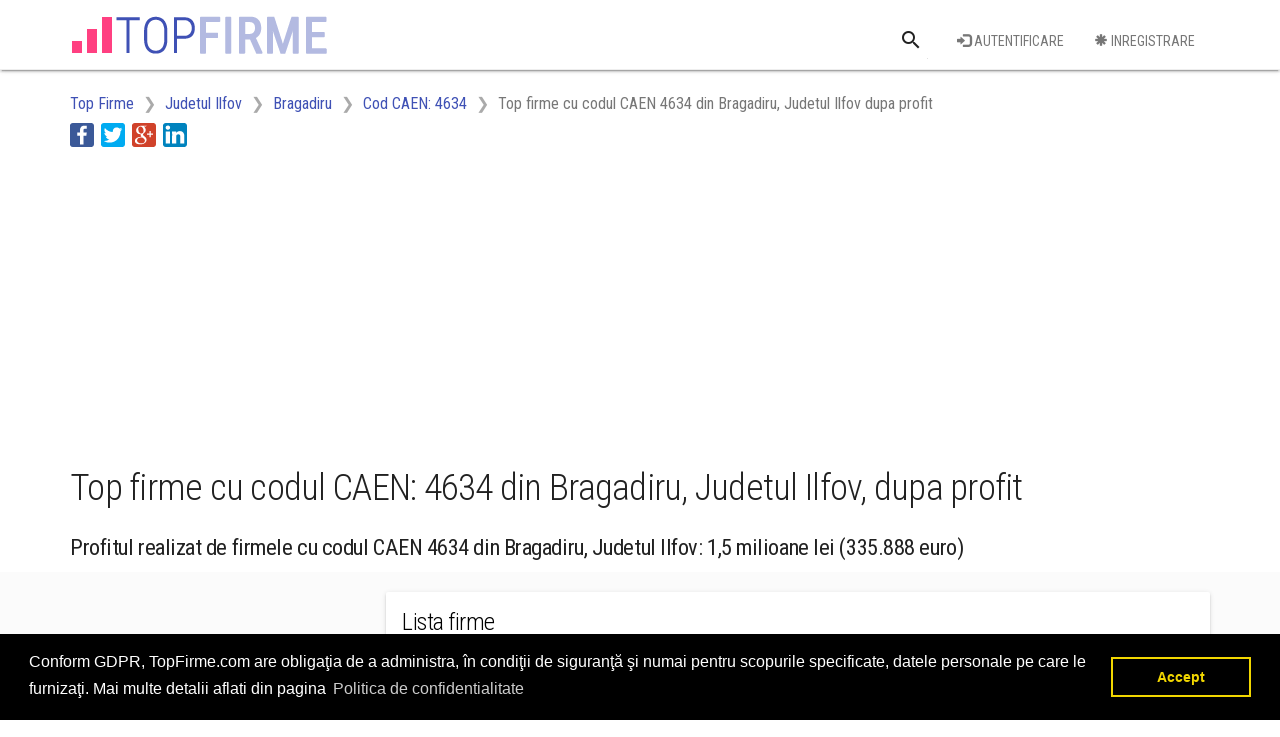

--- FILE ---
content_type: text/html; charset=utf-8
request_url: https://www.topfirme.com/judet/ilfov/localitate/bragadiru/caen/4634/profit/
body_size: 4442
content:
<!DOCTYPE html>
<html>
<head>
    <meta charset="utf-8" />
    <meta name="viewport" content="width=device-width, initial-scale=1.0">
    <title>Top firme cu codul CAEN 4634 din Bragadiru, Judetul Ilfov dupa profitul net realizat</title>
    <meta name="description" content="Top firme din Bragadiru, Judetul Ilfov, din domeniul Comert cu ridicata al bauturilor (cod CAEN 4634), dupa profitul net obtinut. Lista firmelor cu codul CAEN 4634 din Bragadiru, Judetul Ilfov cu cel mai mare profit net obtinut, cele mai profitabile firme." />
    <meta property="og:title" content="Top firme cu codul CAEN 4634 din Bragadiru, Judetul Ilfov dupa profitul net realizat" />
    <meta property="og:description" content="Top firme din Bragadiru, Judetul Ilfov, din domeniul Comert cu ridicata al bauturilor (cod CAEN 4634), dupa profitul net obtinut. Lista firmelor cu codul CAEN 4634 din Bragadiru, Judetul Ilfov cu cel mai mare profit net obtinut, cele mai profitabile firme." />
    <meta property="og:type" content="website" />

    <meta property="og:image" content="https://www.topfirme.com/Content/img/social/post.jpg" />
    <meta property="og:url" content="https://www.topfirme.com/judet/ilfov/localitate/bragadiru/caen/4634/profit/" />
    
    <link href="/Content/css?v=pEZFwKBAl_YjO35bCVnmbD5Px2qi3M5DYFd4LCV840o1" rel="stylesheet"/>

    
    <link rel="stylesheet" type="text/css" href="https://cdnjs.cloudflare.com/ajax/libs/cookieconsent2/3.0.3/cookieconsent.min.css" />
    <script src="https://cdnjs.cloudflare.com/ajax/libs/cookieconsent2/3.0.3/cookieconsent.min.js"></script>
    <script>
window.addEventListener("load", function(){
window.cookieconsent.initialise({
  "palette": {
    "popup": {
      "background": "#000"
    },
    "button": {
      "background": "transparent",
      "text": "#f1d600",
      "border": "#f1d600"
    }
  },
  "content": {
    "message": "Conform GDPR, TopFirme.com are obligaţia de a administra, în condiţii de siguranţă şi numai pentru scopurile specificate, datele personale pe care le furnizaţi. Mai multe detalii aflati din pagina",
    "dismiss": "Accept",
    "link": "Politica de confidentialitate",
    "href": "/termeni"
  }
})});
    </script>
    
    <script async src="//pagead2.googlesyndication.com/pagead/js/adsbygoogle.js"></script>
    <script>
  (adsbygoogle = window.adsbygoogle || []).push({
    google_ad_client: "ca-pub-5146328389426850",
    enable_page_level_ads: true
  });
    </script>
    <link rel="stylesheet" href="https://fonts.googleapis.com/css?family=Roboto+Condensed:300,400,700&subset=latin,latin-ext">
    <link rel="stylesheet" href="https://fonts.googleapis.com/icon?family=Material+Icons">
    <link rel="apple-touch-icon" sizes="57x57" href="/apple-icon-57x57.png">
    <link rel="apple-touch-icon" sizes="60x60" href="/apple-icon-60x60.png">
    <link rel="apple-touch-icon" sizes="72x72" href="/apple-icon-72x72.png">
    <link rel="apple-touch-icon" sizes="76x76" href="/apple-icon-76x76.png">
    <link rel="apple-touch-icon" sizes="114x114" href="/apple-icon-114x114.png">
    <link rel="apple-touch-icon" sizes="120x120" href="/apple-icon-120x120.png">
    <link rel="apple-touch-icon" sizes="144x144" href="/apple-icon-144x144.png">
    <link rel="apple-touch-icon" sizes="152x152" href="/apple-icon-152x152.png">
    <link rel="apple-touch-icon" sizes="180x180" href="/apple-icon-180x180.png">
    <link rel="icon" type="image/png" sizes="192x192" href="/android-icon-192x192.png">
    <link rel="icon" type="image/png" sizes="32x32" href="/favicon-32x32.png">
    <link rel="icon" type="image/png" sizes="96x96" href="/favicon-96x96.png">
    <link rel="icon" type="image/png" sizes="16x16" href="/favicon-16x16.png">
    <link rel="manifest" href="/manifest.json">
    <meta name="msapplication-TileColor" content="#ffffff">
    <meta name="msapplication-TileImage" content="/ms-icon-144x144.png">
    <meta name="theme-color" content="#3F51B3">



</head>
<body>
    <div class="navbar navbar-default navbar-fixed-top mdl-shadow--2dp">
        <div class="container">
            <div class="navbar-header">                
                <button type="button" class="navbar-toggle collapsed" data-toggle="collapse" data-target="#ntop">
                    <span class="icon-bar top-bar"></span>
                    <span class="icon-bar middle-bar"></span>
                    <span class="icon-bar bottom-bar"></span>
                </button>
                <a class="navbar-brand" href="/">
                    <img id="logo_mare" alt="Logo TopFirme" src="/Content/img/logo.png" />
                    <img id="logo_mic" alt="Logo TopFirme" src="/Content/img/logo2.png" />
                </a>
            </div>
            <div class="navbar-collapse collapse" id="ntop">
                <div>
                    <ul class="nav navbar-nav navbar-right">
                        <li>
<form action="/cauta/" class="navbar-form navbar-left" method="post" role="search"><input name="__RequestVerificationToken" type="hidden" value="cD_gn5S7-dRdIB_hgMdmvErdCAtu8qtkwkTl-mROLhoaOk7RPNHJ7Vnshb63uBtBJj2iDqxkC7MTL4Hk0Y4eikFd_fg1" />                                <div class="text-center">
                                    <div class="mdl-textfield mdl-js-textfield mdl-textfield--expandable mdl-textfield--floating-label">
                                        <label class="mdl-button mdl-js-button mdl-button--icon" for="Cauta">
                                            <i class="material-icons">search</i>
                                        </label>
                                        <div class="mdl-textfield__expandable-holder">
                                            <input class="mdl-textfield__input" type="text" id="Cauta" name="q">
                                            <label class="mdl-textfield__label" for="sample-expandable">Cauta o firma</label>
                                        </div>
                                    </div>
                                </div>
</form>                        </li>
                        <li class="padtop16"><a class="mdl-button mdl-button--primary" href="/utilizator/login/"><i class="glyphicon glyphicon-log-in" aria-hidden="true"></i> Autentificare</a></li>
                        <li class="padtop16"><a class="mdl-button mdl-button--primary" href="/utilizator/register/"><i class="glyphicon glyphicon-asterisk" aria-hidden="true"></i> Inregistrare</a></li>
                    </ul>
                </div>
                <div class="col-sm-12 nopadding">
                    <!--
                    <div class="row_link">
                        <ul class="nav navbar-nav">
                            <li><a href="/">Coduri CAEN</a></li>
                            <li><a href="/home/about/">Judete</a></li>
                            <li><a href="/home/contact/">Top cifra de afaceri</a></li>
                            <li><a href="/home/contact/">Top angajatori</a></li>
                            <li><a href="/home/contact/">Top profit</a></li>
                        </ul>
                    </div>
                    -->
                </div>  
                
            </div>
        </div>
    </div>
    <div>
        


<div class="container">
    <div class="row">
        <div class="col-md-12">
            <ol class="breadcrumb">
                        <li class="hidden-xs " itemscope itemtype="http://data-vocabulary.org/Breadcrumb"><a itemprop="url" href=/><span itemprop="title">Top Firme</span></a></li>
                        <li class="hidden-xs nobefore_mobile" itemscope itemtype="http://data-vocabulary.org/Breadcrumb"><a itemprop="url" href=/judet/ilfov/><span itemprop="title">Judetul Ilfov</span></a></li>
                        <li class="hidden-xs nobefore_mobile" itemscope itemtype="http://data-vocabulary.org/Breadcrumb"><a itemprop="url" href=/judet/ilfov/localitate/bragadiru/><span itemprop="title">Bragadiru</span></a></li>
                        <li class=" nobefore_mobile" itemscope itemtype="http://data-vocabulary.org/Breadcrumb"><a itemprop="url" href=/judet/ilfov/localitate/bragadiru/caen/4634/><span itemprop="title">Cod CAEN: 4634</span></a></li>
                        <li itemscope itemtype="http://data-vocabulary.org/Breadcrumb" class="active"><span itemprop="title">Top firme cu codul CAEN 4634 din Bragadiru, Judetul Ilfov dupa profit</span></li>
            </ol>
        </div>
    </div>
    <div class="row">
        <div class="col-md-12">
            <ul class="share-buttons">
                <li><a href="#" data-type="facebook" class="csbuttons" title="Distribuie pe Facebook" ><img alt="Distribuie pe Facebook" src="/Content/img/social/Facebook.svg"></a></li>
                <li><a href="#" data-type="twitter" class="csbuttons" title="Tweet"><img alt="Tweet" src="/Content/img/social/Twitter.svg"></a></li>
                <li><a href="#" data-type="google" class="csbuttons" title="Distribuie pe Google+"><img alt="Distribuie pe Google+" src="/Content/img/social/GooglePlus.svg"></a></li>
                <li><a href="#" data-type="linkedin" class="csbuttons" title="Distribuie pe LinkedIn"><img alt="Distribuie pe LinkedIn" src="/Content/img/social/LinkedIn.svg"></a></li>
            </ul>
        </div>
    </div>
    <div class="row padtop16ad">
        <div class="col-md-12">
<style type="text/css">
    .topfirme_ad_big {
        display: inline-block;
        width: 320px;
        height: 100px;
    }
    @media (max-width:767px)
    {
        .topfirme_ad_big
        {
            display:none;
        }
    }
    @media (min-width:768px) {
        .topfirme_ad_big {
            max-width: 728px;
            height: 90px;
        }
    }
    @media(min-width:1000px) {
        .topfirme_ad_big {
            width: 970px;
            height: 250px;
        }
    }
</style>
<script async src="//pagead2.googlesyndication.com/pagead/js/adsbygoogle.js"></script>
<!-- topfirme_ad_big -->
<ins class="adsbygoogle topfirme_ad_big"
     style="display:block"
     data-ad-client="ca-pub-5146328389426850"
     data-ad-slot="3291830250"
     data-ad-format="auto"></ins>
<script>
(adsbygoogle = window.adsbygoogle || []).push({});
</script>

        </div>
    </div>
</div>
<div class="bg_white">
    <div class="container">
        <div class="row">
            <div class="col-md-12">
                <h1>Top firme cu codul CAEN: 4634 din Bragadiru, Judetul Ilfov, dupa profit</h1>
                <h3>Profitul realizat de firmele cu codul CAEN 4634 din Bragadiru, Judetul Ilfov: 1,5 milioane lei (335.888 euro)</h3>
            </div>
        </div>
    </div>
</div>
<div class="bg_col">
    <div class="container">
        <div class="row padtop20">
            <div class="col-md-12">
<div class="flex_container flex_row flex_valign_top flex_ad_mobile">
    <div class="pad_ad_big">
<style type="text/css">
    .topfirme_ad_bigleft {
        display: inline-block;
        width: 320px;
        height: 100px;
    }
    @media (min-width:768px) {
        .topfirme_ad_bigleft {
            width: 160px;
            height: 600px;
        }
    }
    @media(min-width:1000px) {
        .topfirme_ad_bigleft {
            width: 300px;
            height: 600px;
        }
    }
</style>
<script async src="//pagead2.googlesyndication.com/pagead/js/adsbygoogle.js"></script>
<!-- topfirme_ad_bigleft -->
<ins class="adsbygoogle topfirme_ad_bigleft"
     style="display:block"
     data-ad-client="ca-pub-5146328389426850"
     data-ad-slot="8899380157"
     data-ad-format="auto"></ins>
<script>
(adsbygoogle = window.adsbygoogle || []).push({});
</script>


    </div>
    <div style="width:100%">
        <div class="mdl-card mdl-shadow--2dp">
            <div class="mdl-card__title">
                <h2 class="mdl-card__title-text">Lista firme</h2>
                <h3 class="mdl-card__subtitle-text"></h3>
            </div>
                <a class="mdl-card__item mdl-card--border link_firma" href="/afacere/marry-cris-com-impex-2001-srl/231w9y28l1/">
                    <div>
                        <div class="flex_container flex_row">
                            <div class="top_number">
                                <strong>1<span>. </span></strong>
                            </div>
                            <div style="min-width:0">
                                <div class="truncate">MARRY. CRIS. COM IMPEX 2001 SRL</div>
                                <div class="truncate top_addr">
                                    Sos. ALEXANDRIEI 275, Bragadiru, Judetul Ilfov
                                </div>
                                <div class="truncate top_suma">
                                            <strong><span data-toggle="tooltip" data-placement="bottom" title="1.477.905 lei">1,5 milioane lei</span></strong> <span data-toggle="tooltip" data-placement="bottom" title="335.888 euro">(335.888 euro)</span>

                                </div>
                            </div>
                        </div>
                    </div>
                </a>
                <a class="mdl-card__item mdl-card--border link_firma" href="/afacere/independent-distribution-s-r-l-/6ot0tfp4d2/">
                    <div>
                        <div class="flex_container flex_row">
                            <div class="top_number">
                                <strong>2<span>. </span></strong>
                            </div>
                            <div style="min-width:0">
                                <div class="truncate">INDEPENDENT DISTRIBUTION S.R.L.</div>
                                <div class="truncate top_addr">
                                    Str. CIRESAR 12, Bragadiru, Judetul Ilfov
                                </div>
                                <div class="truncate top_suma">
                                            <strong><span data-toggle="tooltip" data-placement="bottom" title="0 lei">0 lei</span></strong> <span data-toggle="tooltip" data-placement="bottom" title="0 euro">(0 euro)</span>

                                </div>
                            </div>
                        </div>
                    </div>
                </a>
                    </div>
    </div>
</div>

            </div>
        </div>
    </div>
</div>
        
<footer class="padtop16">
    <div class="container">
        <div class="row padtop20">
            <div class="col-md-12">
                <div class="row">
                    <div class="col-md-8">
                        <p>Topurile sunt realizate de <b>TopFirme</b> pe baza ultimelor bilanturi depuse si au scop informativ.<br/>
                        Este interzisa folosirea topurilor fara acordul TopFirme si fara precizarea sursei.<br />
                        Daca doriti sa achizitionati <b>topuri personalizate</b> sau informatii despre agentii economici va rugam sa ne contactati folosind sectiunea <a href="/contact">Contact</a><br />
                        </p>
                    </div>
                    <div class="col-md-4">
                        <div id="fb-root"></div>
                        <script>
(function(d, s, id) {
  var js, fjs = d.getElementsByTagName(s)[0];
  if (d.getElementById(id)) return;
  js = d.createElement(s); js.id = id;
  js.src = "//connect.facebook.net/ro_RO/sdk.js#xfbml=1&version=v2.8";
  fjs.parentNode.insertBefore(js, fjs);
}(document, 'script', 'facebook-jssdk'));</script>
                        <div class="fb-page" data-href="https://www.facebook.com/TopFirmeRomania" data-tabs="timeline" data-height="120" data-small-header="false" data-adapt-container-width="true" data-hide-cover="false" data-show-facepile="true"><blockquote cite="https://www.facebook.com/TopFirmeRomania" class="fb-xfbml-parse-ignore"><a href="https://www.facebook.com/TopFirmeRomania">TopFirme</a></blockquote></div>
                    </div>
                </div>                
                <div class="row">
                    <div class="col-md-12">
                        <p>&copy; 2026 - TopFirme - <a href="/termeni/">Termeni si conditii</a> - <a href="/contact/">Contact</a> - <a href="/contact/">Intrebari frecvente</a></p>
                    </div>
                </div>                
            </div>
        </div>
    </div>
</footer>  

    </div>
    <script src="/bundles/jquery?v=yuMp_AiknJx1CClwZg1H_FF6IUxqQeDHAjt3qZKPvCs1"></script>

    <script src="/bundles/bootstrap?v=dFdMp9s8mD90v_LA1iTuQuU4_u7LlHKXrvDgB87KqsY1"></script>

    
    <script>
        $(function () {
            $('[data-toggle="tooltip"]').tooltip()
        });
        $(document).ready(function(){
	         $('.csbuttons').cSButtons();
        });
    </script>
    <script>
  (function(i,s,o,g,r,a,m){i['GoogleAnalyticsObject']=r;i[r]=i[r]||function(){
  (i[r].q=i[r].q||[]).push(arguments)},i[r].l=1*new Date();a=s.createElement(o),
  m=s.getElementsByTagName(o)[0];a.async=1;a.src=g;m.parentNode.insertBefore(a,m)
  })(window,document,'script','//www.google-analytics.com/analytics.js','ga');
  ga('create', 'UA-74248026-1', 'auto');
  ga('send', 'pageview');
    </script>
<script defer src="https://static.cloudflareinsights.com/beacon.min.js/vcd15cbe7772f49c399c6a5babf22c1241717689176015" integrity="sha512-ZpsOmlRQV6y907TI0dKBHq9Md29nnaEIPlkf84rnaERnq6zvWvPUqr2ft8M1aS28oN72PdrCzSjY4U6VaAw1EQ==" data-cf-beacon='{"version":"2024.11.0","token":"e434ed4184ec4d74a2e14b507ff6a560","r":1,"server_timing":{"name":{"cfCacheStatus":true,"cfEdge":true,"cfExtPri":true,"cfL4":true,"cfOrigin":true,"cfSpeedBrain":true},"location_startswith":null}}' crossorigin="anonymous"></script>
</body>
</html>


--- FILE ---
content_type: text/html; charset=utf-8
request_url: https://www.google.com/recaptcha/api2/aframe
body_size: 269
content:
<!DOCTYPE HTML><html><head><meta http-equiv="content-type" content="text/html; charset=UTF-8"></head><body><script nonce="NE5TkwYLR-hSR-jV5pK6yg">/** Anti-fraud and anti-abuse applications only. See google.com/recaptcha */ try{var clients={'sodar':'https://pagead2.googlesyndication.com/pagead/sodar?'};window.addEventListener("message",function(a){try{if(a.source===window.parent){var b=JSON.parse(a.data);var c=clients[b['id']];if(c){var d=document.createElement('img');d.src=c+b['params']+'&rc='+(localStorage.getItem("rc::a")?sessionStorage.getItem("rc::b"):"");window.document.body.appendChild(d);sessionStorage.setItem("rc::e",parseInt(sessionStorage.getItem("rc::e")||0)+1);localStorage.setItem("rc::h",'1767264266115');}}}catch(b){}});window.parent.postMessage("_grecaptcha_ready", "*");}catch(b){}</script></body></html>

--- FILE ---
content_type: text/javascript; charset=utf-8
request_url: https://www.topfirme.com/bundles/bootstrap?v=dFdMp9s8mD90v_LA1iTuQuU4_u7LlHKXrvDgB87KqsY1
body_size: 32504
content:
if("undefined"==typeof jQuery)throw new Error("Bootstrap's JavaScript requires jQuery");+function(n){"use strict";var t=n.fn.jquery.split(" ")[0].split(".");if(t[0]<2&&t[1]<9||1==t[0]&&9==t[1]&&t[2]<1||t[0]>2)throw new Error("Bootstrap's JavaScript requires jQuery version 1.9.1 or higher, but lower than version 3");}(jQuery);+function(n){"use strict";function t(){var i=document.createElement("bootstrap"),n={WebkitTransition:"webkitTransitionEnd",MozTransition:"transitionend",OTransition:"oTransitionEnd otransitionend",transition:"transitionend"};for(var t in n)if(void 0!==i.style[t])return{end:n[t]};return!1}n.fn.emulateTransitionEnd=function(t){var i=!1,u=this,r;n(this).one("bsTransitionEnd",function(){i=!0});return r=function(){i||n(u).trigger(n.support.transition.end)},setTimeout(r,t),this};n(function(){n.support.transition=t();n.support.transition&&(n.event.special.bsTransitionEnd={bindType:n.support.transition.end,delegateType:n.support.transition.end,handle:function(t){if(n(t.target).is(this))return t.handleObj.handler.apply(this,arguments)}})})}(jQuery);+function(n){"use strict";function u(i){return this.each(function(){var r=n(this),u=r.data("bs.alert");u||r.data("bs.alert",u=new t(this));"string"==typeof i&&u[i].call(r)})}var i='[data-dismiss="alert"]',t=function(t){n(t).on("click",i,this.close)},r;t.VERSION="3.3.6";t.TRANSITION_DURATION=150;t.prototype.close=function(i){function e(){r.detach().trigger("closed.bs.alert").remove()}var f=n(this),u=f.attr("data-target"),r;u||(u=f.attr("href"),u=u&&u.replace(/.*(?=#[^\s]*$)/,""));r=n(u);i&&i.preventDefault();r.length||(r=f.closest(".alert"));r.trigger(i=n.Event("close.bs.alert"));i.isDefaultPrevented()||(r.removeClass("in"),n.support.transition&&r.hasClass("fade")?r.one("bsTransitionEnd",e).emulateTransitionEnd(t.TRANSITION_DURATION):e())};r=n.fn.alert;n.fn.alert=u;n.fn.alert.Constructor=t;n.fn.alert.noConflict=function(){return n.fn.alert=r,this};n(document).on("click.bs.alert.data-api",i,t.prototype.close)}(jQuery);+function(n){"use strict";function i(i){return this.each(function(){var u=n(this),r=u.data("bs.button"),f="object"==typeof i&&i;r||u.data("bs.button",r=new t(this,f));"toggle"==i?r.toggle():i&&r.setState(i)})}var t=function(i,r){this.$element=n(i);this.options=n.extend({},t.DEFAULTS,r);this.isLoading=!1},r;t.VERSION="3.3.6";t.DEFAULTS={loadingText:"loading..."};t.prototype.setState=function(t){var r="disabled",i=this.$element,f=i.is("input")?"val":"html",u=i.data();t+="Text";null==u.resetText&&i.data("resetText",i[f]());setTimeout(n.proxy(function(){i[f](null==u[t]?this.options[t]:u[t]);"loadingText"==t?(this.isLoading=!0,i.addClass(r).attr(r,r)):this.isLoading&&(this.isLoading=!1,i.removeClass(r).removeAttr(r))},this),0)};t.prototype.toggle=function(){var t=!0,i=this.$element.closest('[data-toggle="buttons"]'),n;i.length?(n=this.$element.find("input"),"radio"==n.prop("type")?(n.prop("checked")&&(t=!1),i.find(".active").removeClass("active"),this.$element.addClass("active")):"checkbox"==n.prop("type")&&(n.prop("checked")!==this.$element.hasClass("active")&&(t=!1),this.$element.toggleClass("active")),n.prop("checked",this.$element.hasClass("active")),t&&n.trigger("change")):(this.$element.attr("aria-pressed",!this.$element.hasClass("active")),this.$element.toggleClass("active"))};r=n.fn.button;n.fn.button=i;n.fn.button.Constructor=t;n.fn.button.noConflict=function(){return n.fn.button=r,this};n(document).on("click.bs.button.data-api",'[data-toggle^="button"]',function(t){var r=n(t.target);r.hasClass("btn")||(r=r.closest(".btn"));i.call(r,"toggle");n(t.target).is('input[type="radio"]')||n(t.target).is('input[type="checkbox"]')||t.preventDefault()}).on("focus.bs.button.data-api blur.bs.button.data-api",'[data-toggle^="button"]',function(t){n(t.target).closest(".btn").toggleClass("focus",/^focus(in)?$/.test(t.type))})}(jQuery);+function(n){"use strict";function i(i){return this.each(function(){var u=n(this),r=u.data("bs.carousel"),f=n.extend({},t.DEFAULTS,u.data(),"object"==typeof i&&i),e="string"==typeof i?i:f.slide;r||u.data("bs.carousel",r=new t(this,f));"number"==typeof i?r.to(i):e?r[e]():f.interval&&r.pause().cycle()})}var t=function(t,i){this.$element=n(t);this.$indicators=this.$element.find(".carousel-indicators");this.options=i;this.paused=null;this.sliding=null;this.interval=null;this.$active=null;this.$items=null;this.options.keyboard&&this.$element.on("keydown.bs.carousel",n.proxy(this.keydown,this));"hover"==this.options.pause&&!("ontouchstart"in document.documentElement)&&this.$element.on("mouseenter.bs.carousel",n.proxy(this.pause,this)).on("mouseleave.bs.carousel",n.proxy(this.cycle,this))},u,r;t.VERSION="3.3.6";t.TRANSITION_DURATION=600;t.DEFAULTS={interval:5e3,pause:"hover",wrap:!0,keyboard:!0};t.prototype.keydown=function(n){if(!/input|textarea/i.test(n.target.tagName)){switch(n.which){case 37:this.prev();break;case 39:this.next();break;default:return}n.preventDefault()}};t.prototype.cycle=function(t){return t||(this.paused=!1),this.interval&&clearInterval(this.interval),this.options.interval&&!this.paused&&(this.interval=setInterval(n.proxy(this.next,this),this.options.interval)),this};t.prototype.getItemIndex=function(n){return this.$items=n.parent().children(".item"),this.$items.index(n||this.$active)};t.prototype.getItemForDirection=function(n,t){var i=this.getItemIndex(t),f="prev"==n&&0===i||"next"==n&&i==this.$items.length-1,r,u;return f&&!this.options.wrap?t:(r="prev"==n?-1:1,u=(i+r)%this.$items.length,this.$items.eq(u))};t.prototype.to=function(n){var i=this,t=this.getItemIndex(this.$active=this.$element.find(".item.active"));if(!(n>this.$items.length-1)&&!(0>n))return this.sliding?this.$element.one("slid.bs.carousel",function(){i.to(n)}):t==n?this.pause().cycle():this.slide(n>t?"next":"prev",this.$items.eq(n))};t.prototype.pause=function(t){return t||(this.paused=!0),this.$element.find(".next, .prev").length&&n.support.transition&&(this.$element.trigger(n.support.transition.end),this.cycle(!0)),this.interval=clearInterval(this.interval),this};t.prototype.next=function(){if(!this.sliding)return this.slide("next")};t.prototype.prev=function(){if(!this.sliding)return this.slide("prev")};t.prototype.slide=function(i,r){var e=this.$element.find(".item.active"),u=r||this.getItemForDirection(i,e),l=this.interval,f="next"==i?"left":"right",a=this,o,s,h,c;return u.hasClass("active")?this.sliding=!1:(o=u[0],s=n.Event("slide.bs.carousel",{relatedTarget:o,direction:f}),(this.$element.trigger(s),!s.isDefaultPrevented())?((this.sliding=!0,l&&this.pause(),this.$indicators.length)&&(this.$indicators.find(".active").removeClass("active"),h=n(this.$indicators.children()[this.getItemIndex(u)]),h&&h.addClass("active")),c=n.Event("slid.bs.carousel",{relatedTarget:o,direction:f}),n.support.transition&&this.$element.hasClass("slide")?(u.addClass(i),u[0].offsetWidth,e.addClass(f),u.addClass(f),e.one("bsTransitionEnd",function(){u.removeClass([i,f].join(" ")).addClass("active");e.removeClass(["active",f].join(" "));a.sliding=!1;setTimeout(function(){a.$element.trigger(c)},0)}).emulateTransitionEnd(t.TRANSITION_DURATION)):(e.removeClass("active"),u.addClass("active"),this.sliding=!1,this.$element.trigger(c)),l&&this.cycle(),this):void 0)};u=n.fn.carousel;n.fn.carousel=i;n.fn.carousel.Constructor=t;n.fn.carousel.noConflict=function(){return n.fn.carousel=u,this};r=function(t){var o,r=n(this),u=n(r.attr("data-target")||(o=r.attr("href"))&&o.replace(/.*(?=#[^\s]+$)/,"")),e,f;u.hasClass("carousel")&&(e=n.extend({},u.data(),r.data()),f=r.attr("data-slide-to"),f&&(e.interval=!1),i.call(u,e),f&&u.data("bs.carousel").to(f),t.preventDefault())};n(document).on("click.bs.carousel.data-api","[data-slide]",r).on("click.bs.carousel.data-api","[data-slide-to]",r);n(window).on("load",function(){n('[data-ride="carousel"]').each(function(){var t=n(this);i.call(t,t.data())})})}(jQuery);+function(n){"use strict";function r(t){var i,r=t.attr("data-target")||(i=t.attr("href"))&&i.replace(/.*(?=#[^\s]+$)/,"");return n(r)}function i(i){return this.each(function(){var u=n(this),r=u.data("bs.collapse"),f=n.extend({},t.DEFAULTS,u.data(),"object"==typeof i&&i);!r&&f.toggle&&/show|hide/.test(i)&&(f.toggle=!1);r||u.data("bs.collapse",r=new t(this,f));"string"==typeof i&&r[i]()})}var t=function(i,r){this.$element=n(i);this.options=n.extend({},t.DEFAULTS,r);this.$trigger=n('[data-toggle="collapse"][href="#'+i.id+'"],[data-toggle="collapse"][data-target="#'+i.id+'"]');this.transitioning=null;this.options.parent?this.$parent=this.getParent():this.addAriaAndCollapsedClass(this.$element,this.$trigger);this.options.toggle&&this.toggle()},u;t.VERSION="3.3.6";t.TRANSITION_DURATION=350;t.DEFAULTS={toggle:!0};t.prototype.dimension=function(){var n=this.$element.hasClass("width");return n?"width":"height"};t.prototype.show=function(){var f,r,e,u,o,s;if(!this.transitioning&&!this.$element.hasClass("in")&&(r=this.$parent&&this.$parent.children(".panel").children(".in, .collapsing"),!(r&&r.length&&(f=r.data("bs.collapse"),f&&f.transitioning))&&(e=n.Event("show.bs.collapse"),this.$element.trigger(e),!e.isDefaultPrevented()))){if(r&&r.length&&(i.call(r,"hide"),f||r.data("bs.collapse",null)),u=this.dimension(),this.$element.removeClass("collapse").addClass("collapsing")[u](0).attr("aria-expanded",!0),this.$trigger.removeClass("collapsed").attr("aria-expanded",!0),this.transitioning=1,o=function(){this.$element.removeClass("collapsing").addClass("collapse in")[u]("");this.transitioning=0;this.$element.trigger("shown.bs.collapse")},!n.support.transition)return o.call(this);s=n.camelCase(["scroll",u].join("-"));this.$element.one("bsTransitionEnd",n.proxy(o,this)).emulateTransitionEnd(t.TRANSITION_DURATION)[u](this.$element[0][s])}};t.prototype.hide=function(){var r,i,u;if(!this.transitioning&&this.$element.hasClass("in")&&(r=n.Event("hide.bs.collapse"),this.$element.trigger(r),!r.isDefaultPrevented()))return i=this.dimension(),this.$element[i](this.$element[i]())[0].offsetHeight,this.$element.addClass("collapsing").removeClass("collapse in").attr("aria-expanded",!1),this.$trigger.addClass("collapsed").attr("aria-expanded",!1),this.transitioning=1,u=function(){this.transitioning=0;this.$element.removeClass("collapsing").addClass("collapse").trigger("hidden.bs.collapse")},n.support.transition?void this.$element[i](0).one("bsTransitionEnd",n.proxy(u,this)).emulateTransitionEnd(t.TRANSITION_DURATION):u.call(this)};t.prototype.toggle=function(){this[this.$element.hasClass("in")?"hide":"show"]()};t.prototype.getParent=function(){return n(this.options.parent).find('[data-toggle="collapse"][data-parent="'+this.options.parent+'"]').each(n.proxy(function(t,i){var u=n(i);this.addAriaAndCollapsedClass(r(u),u)},this)).end()};t.prototype.addAriaAndCollapsedClass=function(n,t){var i=n.hasClass("in");n.attr("aria-expanded",i);t.toggleClass("collapsed",!i).attr("aria-expanded",i)};u=n.fn.collapse;n.fn.collapse=i;n.fn.collapse.Constructor=t;n.fn.collapse.noConflict=function(){return n.fn.collapse=u,this};n(document).on("click.bs.collapse.data-api",'[data-toggle="collapse"]',function(t){var u=n(this);u.attr("data-target")||t.preventDefault();var f=r(u),e=f.data("bs.collapse"),o=e?"toggle":u.data();i.call(f,o)})}(jQuery);+function(n){"use strict";function r(t){var i=t.attr("data-target"),r;return i||(i=t.attr("href"),i=i&&/#[A-Za-z]/.test(i)&&i.replace(/.*(?=#[^\s]*$)/,"")),r=i&&n(i),r&&r.length?r:t.parent()}function u(t){t&&3===t.which||(n(o).remove(),n(i).each(function(){var u=n(this),i=r(u),f={relatedTarget:this};i.hasClass("open")&&(t&&"click"==t.type&&/input|textarea/i.test(t.target.tagName)&&n.contains(i[0],t.target)||(i.trigger(t=n.Event("hide.bs.dropdown",f)),t.isDefaultPrevented()||(u.attr("aria-expanded","false"),i.removeClass("open").trigger(n.Event("hidden.bs.dropdown",f)))))}))}function e(i){return this.each(function(){var r=n(this),u=r.data("bs.dropdown");u||r.data("bs.dropdown",u=new t(this));"string"==typeof i&&u[i].call(r)})}var o=".dropdown-backdrop",i='[data-toggle="dropdown"]',t=function(t){n(t).on("click.bs.dropdown",this.toggle)},f;t.VERSION="3.3.6";t.prototype.toggle=function(t){var f=n(this),i,o,e;if(!f.is(".disabled, :disabled")){if(i=r(f),o=i.hasClass("open"),u(),!o){if("ontouchstart"in document.documentElement&&!i.closest(".navbar-nav").length&&n(document.createElement("div")).addClass("dropdown-backdrop").insertAfter(n(this)).on("click",u),e={relatedTarget:this},i.trigger(t=n.Event("show.bs.dropdown",e)),t.isDefaultPrevented())return;f.trigger("focus").attr("aria-expanded","true");i.toggleClass("open").trigger(n.Event("shown.bs.dropdown",e))}return!1}};t.prototype.keydown=function(t){var e,o,s,h,f,u;if(/(38|40|27|32)/.test(t.which)&&!/input|textarea/i.test(t.target.tagName)&&(e=n(this),t.preventDefault(),t.stopPropagation(),!e.is(".disabled, :disabled"))){if(o=r(e),s=o.hasClass("open"),!s&&27!=t.which||s&&27==t.which)return 27==t.which&&o.find(i).trigger("focus"),e.trigger("click");h=" li:not(.disabled):visible a";f=o.find(".dropdown-menu"+h);f.length&&(u=f.index(t.target),38==t.which&&u>0&&u--,40==t.which&&u<f.length-1&&u++,~u||(u=0),f.eq(u).trigger("focus"))}};f=n.fn.dropdown;n.fn.dropdown=e;n.fn.dropdown.Constructor=t;n.fn.dropdown.noConflict=function(){return n.fn.dropdown=f,this};n(document).on("click.bs.dropdown.data-api",u).on("click.bs.dropdown.data-api",".dropdown form",function(n){n.stopPropagation()}).on("click.bs.dropdown.data-api",i,t.prototype.toggle).on("keydown.bs.dropdown.data-api",i,t.prototype.keydown).on("keydown.bs.dropdown.data-api",".dropdown-menu",t.prototype.keydown)}(jQuery);+function(n){"use strict";function i(i,r){return this.each(function(){var f=n(this),u=f.data("bs.modal"),e=n.extend({},t.DEFAULTS,f.data(),"object"==typeof i&&i);u||f.data("bs.modal",u=new t(this,e));"string"==typeof i?u[i](r):e.show&&u.show(r)})}var t=function(t,i){this.options=i;this.$body=n(document.body);this.$element=n(t);this.$dialog=this.$element.find(".modal-dialog");this.$backdrop=null;this.isShown=null;this.originalBodyPad=null;this.scrollbarWidth=0;this.ignoreBackdropClick=!1;this.options.remote&&this.$element.find(".modal-content").load(this.options.remote,n.proxy(function(){this.$element.trigger("loaded.bs.modal")},this))},r;t.VERSION="3.3.6";t.TRANSITION_DURATION=300;t.BACKDROP_TRANSITION_DURATION=150;t.DEFAULTS={backdrop:!0,keyboard:!0,show:!0};t.prototype.toggle=function(n){return this.isShown?this.hide():this.show(n)};t.prototype.show=function(i){var r=this,u=n.Event("show.bs.modal",{relatedTarget:i});this.$element.trigger(u);this.isShown||u.isDefaultPrevented()||(this.isShown=!0,this.checkScrollbar(),this.setScrollbar(),this.$body.addClass("modal-open"),this.escape(),this.resize(),this.$element.on("click.dismiss.bs.modal",'[data-dismiss="modal"]',n.proxy(this.hide,this)),this.$dialog.on("mousedown.dismiss.bs.modal",function(){r.$element.one("mouseup.dismiss.bs.modal",function(t){n(t.target).is(r.$element)&&(r.ignoreBackdropClick=!0)})}),this.backdrop(function(){var f=n.support.transition&&r.$element.hasClass("fade"),u;r.$element.parent().length||r.$element.appendTo(r.$body);r.$element.show().scrollTop(0);r.adjustDialog();f&&r.$element[0].offsetWidth;r.$element.addClass("in");r.enforceFocus();u=n.Event("shown.bs.modal",{relatedTarget:i});f?r.$dialog.one("bsTransitionEnd",function(){r.$element.trigger("focus").trigger(u)}).emulateTransitionEnd(t.TRANSITION_DURATION):r.$element.trigger("focus").trigger(u)}))};t.prototype.hide=function(i){i&&i.preventDefault();i=n.Event("hide.bs.modal");this.$element.trigger(i);this.isShown&&!i.isDefaultPrevented()&&(this.isShown=!1,this.escape(),this.resize(),n(document).off("focusin.bs.modal"),this.$element.removeClass("in").off("click.dismiss.bs.modal").off("mouseup.dismiss.bs.modal"),this.$dialog.off("mousedown.dismiss.bs.modal"),n.support.transition&&this.$element.hasClass("fade")?this.$element.one("bsTransitionEnd",n.proxy(this.hideModal,this)).emulateTransitionEnd(t.TRANSITION_DURATION):this.hideModal())};t.prototype.enforceFocus=function(){n(document).off("focusin.bs.modal").on("focusin.bs.modal",n.proxy(function(n){this.$element[0]===n.target||this.$element.has(n.target).length||this.$element.trigger("focus")},this))};t.prototype.escape=function(){this.isShown&&this.options.keyboard?this.$element.on("keydown.dismiss.bs.modal",n.proxy(function(n){27==n.which&&this.hide()},this)):this.isShown||this.$element.off("keydown.dismiss.bs.modal")};t.prototype.resize=function(){this.isShown?n(window).on("resize.bs.modal",n.proxy(this.handleUpdate,this)):n(window).off("resize.bs.modal")};t.prototype.hideModal=function(){var n=this;this.$element.hide();this.backdrop(function(){n.$body.removeClass("modal-open");n.resetAdjustments();n.resetScrollbar();n.$element.trigger("hidden.bs.modal")})};t.prototype.removeBackdrop=function(){this.$backdrop&&this.$backdrop.remove();this.$backdrop=null};t.prototype.backdrop=function(i){var e=this,f=this.$element.hasClass("fade")?"fade":"",r,u;if(this.isShown&&this.options.backdrop){if(r=n.support.transition&&f,this.$backdrop=n(document.createElement("div")).addClass("modal-backdrop "+f).appendTo(this.$body),this.$element.on("click.dismiss.bs.modal",n.proxy(function(n){return this.ignoreBackdropClick?void(this.ignoreBackdropClick=!1):void(n.target===n.currentTarget&&("static"==this.options.backdrop?this.$element[0].focus():this.hide()))},this)),r&&this.$backdrop[0].offsetWidth,this.$backdrop.addClass("in"),!i)return;r?this.$backdrop.one("bsTransitionEnd",i).emulateTransitionEnd(t.BACKDROP_TRANSITION_DURATION):i()}else!this.isShown&&this.$backdrop?(this.$backdrop.removeClass("in"),u=function(){e.removeBackdrop();i&&i()},n.support.transition&&this.$element.hasClass("fade")?this.$backdrop.one("bsTransitionEnd",u).emulateTransitionEnd(t.BACKDROP_TRANSITION_DURATION):u()):i&&i()};t.prototype.handleUpdate=function(){this.adjustDialog()};t.prototype.adjustDialog=function(){var n=this.$element[0].scrollHeight>document.documentElement.clientHeight;this.$element.css({paddingLeft:!this.bodyIsOverflowing&&n?this.scrollbarWidth:"",paddingRight:this.bodyIsOverflowing&&!n?this.scrollbarWidth:""})};t.prototype.resetAdjustments=function(){this.$element.css({paddingLeft:"",paddingRight:""})};t.prototype.checkScrollbar=function(){var n=window.innerWidth,t;n||(t=document.documentElement.getBoundingClientRect(),n=t.right-Math.abs(t.left));this.bodyIsOverflowing=document.body.clientWidth<n;this.scrollbarWidth=this.measureScrollbar()};t.prototype.setScrollbar=function(){var n=parseInt(this.$body.css("padding-right")||0,10);this.originalBodyPad=document.body.style.paddingRight||"";this.bodyIsOverflowing&&this.$body.css("padding-right",n+this.scrollbarWidth)};t.prototype.resetScrollbar=function(){this.$body.css("padding-right",this.originalBodyPad)};t.prototype.measureScrollbar=function(){var n=document.createElement("div"),t;return n.className="modal-scrollbar-measure",this.$body.append(n),t=n.offsetWidth-n.clientWidth,this.$body[0].removeChild(n),t};r=n.fn.modal;n.fn.modal=i;n.fn.modal.Constructor=t;n.fn.modal.noConflict=function(){return n.fn.modal=r,this};n(document).on("click.bs.modal.data-api",'[data-toggle="modal"]',function(t){var r=n(this),f=r.attr("href"),u=n(r.attr("data-target")||f&&f.replace(/.*(?=#[^\s]+$)/,"")),e=u.data("bs.modal")?"toggle":n.extend({remote:!/#/.test(f)&&f},u.data(),r.data());r.is("a")&&t.preventDefault();u.one("show.bs.modal",function(n){n.isDefaultPrevented()||u.one("hidden.bs.modal",function(){r.is(":visible")&&r.trigger("focus")})});i.call(u,e,this)})}(jQuery);+function(n){"use strict";function r(i){return this.each(function(){var u=n(this),r=u.data("bs.tooltip"),f="object"==typeof i&&i;(r||!/destroy|hide/.test(i))&&(r||u.data("bs.tooltip",r=new t(this,f)),"string"==typeof i&&r[i]())})}var t=function(n,t){this.type=null;this.options=null;this.enabled=null;this.timeout=null;this.hoverState=null;this.$element=null;this.inState=null;this.init("tooltip",n,t)},i;t.VERSION="3.3.6";t.TRANSITION_DURATION=150;t.DEFAULTS={animation:!0,placement:"top",selector:!1,template:'<div class="tooltip" role="tooltip"><div class="tooltip-arrow"><\/div><div class="tooltip-inner"><\/div><\/div>',trigger:"hover focus",title:"",delay:0,html:!1,container:!1,viewport:{selector:"body",padding:0}};t.prototype.init=function(t,i,r){var f,e,u,o,s;if(this.enabled=!0,this.type=t,this.$element=n(i),this.options=this.getOptions(r),this.$viewport=this.options.viewport&&n(n.isFunction(this.options.viewport)?this.options.viewport.call(this,this.$element):this.options.viewport.selector||this.options.viewport),this.inState={click:!1,hover:!1,focus:!1},this.$element[0]instanceof document.constructor&&!this.options.selector)throw new Error("`selector` option must be specified when initializing "+this.type+" on the window.document object!");for(f=this.options.trigger.split(" "),e=f.length;e--;)if(u=f[e],"click"==u)this.$element.on("click."+this.type,this.options.selector,n.proxy(this.toggle,this));else"manual"!=u&&(o="hover"==u?"mouseenter":"focusin",s="hover"==u?"mouseleave":"focusout",this.$element.on(o+"."+this.type,this.options.selector,n.proxy(this.enter,this)),this.$element.on(s+"."+this.type,this.options.selector,n.proxy(this.leave,this)));this.options.selector?this._options=n.extend({},this.options,{trigger:"manual",selector:""}):this.fixTitle()};t.prototype.getDefaults=function(){return t.DEFAULTS};t.prototype.getOptions=function(t){return t=n.extend({},this.getDefaults(),this.$element.data(),t),t.delay&&"number"==typeof t.delay&&(t.delay={show:t.delay,hide:t.delay}),t};t.prototype.getDelegateOptions=function(){var t={},i=this.getDefaults();return this._options&&n.each(this._options,function(n,r){i[n]!=r&&(t[n]=r)}),t};t.prototype.enter=function(t){var i=t instanceof this.constructor?t:n(t.currentTarget).data("bs."+this.type);return i||(i=new this.constructor(t.currentTarget,this.getDelegateOptions()),n(t.currentTarget).data("bs."+this.type,i)),t instanceof n.Event&&(i.inState["focusin"==t.type?"focus":"hover"]=!0),i.tip().hasClass("in")||"in"==i.hoverState?void(i.hoverState="in"):(clearTimeout(i.timeout),i.hoverState="in",i.options.delay&&i.options.delay.show?void(i.timeout=setTimeout(function(){"in"==i.hoverState&&i.show()},i.options.delay.show)):i.show())};t.prototype.isInStateTrue=function(){for(var n in this.inState)if(this.inState[n])return!0;return!1};t.prototype.leave=function(t){var i=t instanceof this.constructor?t:n(t.currentTarget).data("bs."+this.type);return i||(i=new this.constructor(t.currentTarget,this.getDelegateOptions()),n(t.currentTarget).data("bs."+this.type,i)),t instanceof n.Event&&(i.inState["focusout"==t.type?"focus":"hover"]=!1),i.isInStateTrue()?void 0:(clearTimeout(i.timeout),i.hoverState="out",i.options.delay&&i.options.delay.hide?void(i.timeout=setTimeout(function(){"out"==i.hoverState&&i.hide()},i.options.delay.hide)):i.hide())};t.prototype.show=function(){var c=n.Event("show.bs."+this.type),l,p,e,w,h;if(this.hasContent()&&this.enabled){if(this.$element.trigger(c),l=n.contains(this.$element[0].ownerDocument.documentElement,this.$element[0]),c.isDefaultPrevented()||!l)return;var u=this,r=this.tip(),a=this.getUID(this.type);this.setContent();r.attr("id",a);this.$element.attr("aria-describedby",a);this.options.animation&&r.addClass("fade");var i="function"==typeof this.options.placement?this.options.placement.call(this,r[0],this.$element[0]):this.options.placement,v=/\s?auto?\s?/i,y=v.test(i);y&&(i=i.replace(v,"")||"top");r.detach().css({top:0,left:0,display:"block"}).addClass(i).data("bs."+this.type,this);this.options.container?r.appendTo(this.options.container):r.insertAfter(this.$element);this.$element.trigger("inserted.bs."+this.type);var f=this.getPosition(),o=r[0].offsetWidth,s=r[0].offsetHeight;y&&(p=i,e=this.getPosition(this.$viewport),i="bottom"==i&&f.bottom+s>e.bottom?"top":"top"==i&&f.top-s<e.top?"bottom":"right"==i&&f.right+o>e.width?"left":"left"==i&&f.left-o<e.left?"right":i,r.removeClass(p).addClass(i));w=this.getCalculatedOffset(i,f,o,s);this.applyPlacement(w,i);h=function(){var n=u.hoverState;u.$element.trigger("shown.bs."+u.type);u.hoverState=null;"out"==n&&u.leave(u)};n.support.transition&&this.$tip.hasClass("fade")?r.one("bsTransitionEnd",h).emulateTransitionEnd(t.TRANSITION_DURATION):h()}};t.prototype.applyPlacement=function(t,i){var r=this.tip(),l=r[0].offsetWidth,e=r[0].offsetHeight,o=parseInt(r.css("margin-top"),10),s=parseInt(r.css("margin-left"),10),h,f,u;isNaN(o)&&(o=0);isNaN(s)&&(s=0);t.top+=o;t.left+=s;n.offset.setOffset(r[0],n.extend({using:function(n){r.css({top:Math.round(n.top),left:Math.round(n.left)})}},t),0);r.addClass("in");h=r[0].offsetWidth;f=r[0].offsetHeight;"top"==i&&f!=e&&(t.top=t.top+e-f);u=this.getViewportAdjustedDelta(i,t,h,f);u.left?t.left+=u.left:t.top+=u.top;var c=/top|bottom/.test(i),a=c?2*u.left-l+h:2*u.top-e+f,v=c?"offsetWidth":"offsetHeight";r.offset(t);this.replaceArrow(a,r[0][v],c)};t.prototype.replaceArrow=function(n,t,i){this.arrow().css(i?"left":"top",50*(1-n/t)+"%").css(i?"top":"left","")};t.prototype.setContent=function(){var n=this.tip(),t=this.getTitle();n.find(".tooltip-inner")[this.options.html?"html":"text"](t);n.removeClass("fade in top bottom left right")};t.prototype.hide=function(i){function f(){"in"!=u.hoverState&&r.detach();u.$element.removeAttr("aria-describedby").trigger("hidden.bs."+u.type);i&&i()}var u=this,r=n(this.$tip),e=n.Event("hide.bs."+this.type);return this.$element.trigger(e),e.isDefaultPrevented()?void 0:(r.removeClass("in"),n.support.transition&&r.hasClass("fade")?r.one("bsTransitionEnd",f).emulateTransitionEnd(t.TRANSITION_DURATION):f(),this.hoverState=null,this)};t.prototype.fixTitle=function(){var n=this.$element;(n.attr("title")||"string"!=typeof n.attr("data-original-title"))&&n.attr("data-original-title",n.attr("title")||"").attr("title","")};t.prototype.hasContent=function(){return this.getTitle()};t.prototype.getPosition=function(t){t=t||this.$element;var u=t[0],r="BODY"==u.tagName,i=u.getBoundingClientRect();null==i.width&&(i=n.extend({},i,{width:i.right-i.left,height:i.bottom-i.top}));var f=r?{top:0,left:0}:t.offset(),e={scroll:r?document.documentElement.scrollTop||document.body.scrollTop:t.scrollTop()},o=r?{width:n(window).width(),height:n(window).height()}:null;return n.extend({},i,e,o,f)};t.prototype.getCalculatedOffset=function(n,t,i,r){return"bottom"==n?{top:t.top+t.height,left:t.left+t.width/2-i/2}:"top"==n?{top:t.top-r,left:t.left+t.width/2-i/2}:"left"==n?{top:t.top+t.height/2-r/2,left:t.left-i}:{top:t.top+t.height/2-r/2,left:t.left+t.width}};t.prototype.getViewportAdjustedDelta=function(n,t,i,r){var f={top:0,left:0},e,u,o,s,h,c;return this.$viewport?(e=this.options.viewport&&this.options.viewport.padding||0,u=this.getPosition(this.$viewport),/right|left/.test(n)?(o=t.top-e-u.scroll,s=t.top+e-u.scroll+r,o<u.top?f.top=u.top-o:s>u.top+u.height&&(f.top=u.top+u.height-s)):(h=t.left-e,c=t.left+e+i,h<u.left?f.left=u.left-h:c>u.right&&(f.left=u.left+u.width-c)),f):f};t.prototype.getTitle=function(){var t=this.$element,n=this.options;return t.attr("data-original-title")||("function"==typeof n.title?n.title.call(t[0]):n.title)};t.prototype.getUID=function(n){do n+=~~(1e6*Math.random());while(document.getElementById(n));return n};t.prototype.tip=function(){if(!this.$tip&&(this.$tip=n(this.options.template),1!=this.$tip.length))throw new Error(this.type+" `template` option must consist of exactly 1 top-level element!");return this.$tip};t.prototype.arrow=function(){return this.$arrow=this.$arrow||this.tip().find(".tooltip-arrow")};t.prototype.enable=function(){this.enabled=!0};t.prototype.disable=function(){this.enabled=!1};t.prototype.toggleEnabled=function(){this.enabled=!this.enabled};t.prototype.toggle=function(t){var i=this;t&&(i=n(t.currentTarget).data("bs."+this.type),i||(i=new this.constructor(t.currentTarget,this.getDelegateOptions()),n(t.currentTarget).data("bs."+this.type,i)));t?(i.inState.click=!i.inState.click,i.isInStateTrue()?i.enter(i):i.leave(i)):i.tip().hasClass("in")?i.leave(i):i.enter(i)};t.prototype.destroy=function(){var n=this;clearTimeout(this.timeout);this.hide(function(){n.$element.off("."+n.type).removeData("bs."+n.type);n.$tip&&n.$tip.detach();n.$tip=null;n.$arrow=null;n.$viewport=null})};i=n.fn.tooltip;n.fn.tooltip=r;n.fn.tooltip.Constructor=t;n.fn.tooltip.noConflict=function(){return n.fn.tooltip=i,this}}(jQuery);+function(n){"use strict";function r(i){return this.each(function(){var u=n(this),r=u.data("bs.popover"),f="object"==typeof i&&i;(r||!/destroy|hide/.test(i))&&(r||u.data("bs.popover",r=new t(this,f)),"string"==typeof i&&r[i]())})}var t=function(n,t){this.init("popover",n,t)},i;if(!n.fn.tooltip)throw new Error("Popover requires tooltip.js");t.VERSION="3.3.6";t.DEFAULTS=n.extend({},n.fn.tooltip.Constructor.DEFAULTS,{placement:"right",trigger:"click",content:"",template:'<div class="popover" role="tooltip"><div class="arrow"><\/div><h3 class="popover-title"><\/h3><div class="popover-content"><\/div><\/div>'});t.prototype=n.extend({},n.fn.tooltip.Constructor.prototype);t.prototype.constructor=t;t.prototype.getDefaults=function(){return t.DEFAULTS};t.prototype.setContent=function(){var n=this.tip(),i=this.getTitle(),t=this.getContent();n.find(".popover-title")[this.options.html?"html":"text"](i);n.find(".popover-content").children().detach().end()[this.options.html?"string"==typeof t?"html":"append":"text"](t);n.removeClass("fade top bottom left right in");n.find(".popover-title").html()||n.find(".popover-title").hide()};t.prototype.hasContent=function(){return this.getTitle()||this.getContent()};t.prototype.getContent=function(){var t=this.$element,n=this.options;return t.attr("data-content")||("function"==typeof n.content?n.content.call(t[0]):n.content)};t.prototype.arrow=function(){return this.$arrow=this.$arrow||this.tip().find(".arrow")};i=n.fn.popover;n.fn.popover=r;n.fn.popover.Constructor=t;n.fn.popover.noConflict=function(){return n.fn.popover=i,this}}(jQuery);+function(n){"use strict";function t(i,r){this.$body=n(document.body);this.$scrollElement=n(n(i).is(document.body)?window:i);this.options=n.extend({},t.DEFAULTS,r);this.selector=(this.options.target||"")+" .nav li > a";this.offsets=[];this.targets=[];this.activeTarget=null;this.scrollHeight=0;this.$scrollElement.on("scroll.bs.scrollspy",n.proxy(this.process,this));this.refresh();this.process()}function i(i){return this.each(function(){var u=n(this),r=u.data("bs.scrollspy"),f="object"==typeof i&&i;r||u.data("bs.scrollspy",r=new t(this,f));"string"==typeof i&&r[i]()})}t.VERSION="3.3.6";t.DEFAULTS={offset:10};t.prototype.getScrollHeight=function(){return this.$scrollElement[0].scrollHeight||Math.max(this.$body[0].scrollHeight,document.documentElement.scrollHeight)};t.prototype.refresh=function(){var t=this,i="offset",r=0;this.offsets=[];this.targets=[];this.scrollHeight=this.getScrollHeight();n.isWindow(this.$scrollElement[0])||(i="position",r=this.$scrollElement.scrollTop());this.$body.find(this.selector).map(function(){var f=n(this),u=f.data("target")||f.attr("href"),t=/^#./.test(u)&&n(u);return t&&t.length&&t.is(":visible")&&[[t[i]().top+r,u]]||null}).sort(function(n,t){return n[0]-t[0]}).each(function(){t.offsets.push(this[0]);t.targets.push(this[1])})};t.prototype.process=function(){var n,i=this.$scrollElement.scrollTop()+this.options.offset,f=this.getScrollHeight(),e=this.options.offset+f-this.$scrollElement.height(),t=this.offsets,r=this.targets,u=this.activeTarget;if(this.scrollHeight!=f&&this.refresh(),i>=e)return u!=(n=r[r.length-1])&&this.activate(n);if(u&&i<t[0])return this.activeTarget=null,this.clear();for(n=t.length;n--;)u!=r[n]&&i>=t[n]&&(void 0===t[n+1]||i<t[n+1])&&this.activate(r[n])};t.prototype.activate=function(t){this.activeTarget=t;this.clear();var r=this.selector+'[data-target="'+t+'"],'+this.selector+'[href="'+t+'"]',i=n(r).parents("li").addClass("active");i.parent(".dropdown-menu").length&&(i=i.closest("li.dropdown").addClass("active"));i.trigger("activate.bs.scrollspy")};t.prototype.clear=function(){n(this.selector).parentsUntil(this.options.target,".active").removeClass("active")};var r=n.fn.scrollspy;n.fn.scrollspy=i;n.fn.scrollspy.Constructor=t;n.fn.scrollspy.noConflict=function(){return n.fn.scrollspy=r,this};n(window).on("load.bs.scrollspy.data-api",function(){n('[data-spy="scroll"]').each(function(){var t=n(this);i.call(t,t.data())})})}(jQuery);+function(n){"use strict";function r(i){return this.each(function(){var u=n(this),r=u.data("bs.tab");r||u.data("bs.tab",r=new t(this));"string"==typeof i&&r[i]()})}var t=function(t){this.element=n(t)},u,i;t.VERSION="3.3.6";t.TRANSITION_DURATION=150;t.prototype.show=function(){var t=this.element,f=t.closest("ul:not(.dropdown-menu)"),i=t.data("target"),u;if(i||(i=t.attr("href"),i=i&&i.replace(/.*(?=#[^\s]*$)/,"")),!t.parent("li").hasClass("active")){var r=f.find(".active:last a"),e=n.Event("hide.bs.tab",{relatedTarget:t[0]}),o=n.Event("show.bs.tab",{relatedTarget:r[0]});(r.trigger(e),t.trigger(o),o.isDefaultPrevented()||e.isDefaultPrevented())||(u=n(i),this.activate(t.closest("li"),f),this.activate(u,u.parent(),function(){r.trigger({type:"hidden.bs.tab",relatedTarget:t[0]});t.trigger({type:"shown.bs.tab",relatedTarget:r[0]})}))}};t.prototype.activate=function(i,r,u){function e(){f.removeClass("active").find("> .dropdown-menu > .active").removeClass("active").end().find('[data-toggle="tab"]').attr("aria-expanded",!1);i.addClass("active").find('[data-toggle="tab"]').attr("aria-expanded",!0);o?(i[0].offsetWidth,i.addClass("in")):i.removeClass("fade");i.parent(".dropdown-menu").length&&i.closest("li.dropdown").addClass("active").end().find('[data-toggle="tab"]').attr("aria-expanded",!0);u&&u()}var f=r.find("> .active"),o=u&&n.support.transition&&(f.length&&f.hasClass("fade")||!!r.find("> .fade").length);f.length&&o?f.one("bsTransitionEnd",e).emulateTransitionEnd(t.TRANSITION_DURATION):e();f.removeClass("in")};u=n.fn.tab;n.fn.tab=r;n.fn.tab.Constructor=t;n.fn.tab.noConflict=function(){return n.fn.tab=u,this};i=function(t){t.preventDefault();r.call(n(this),"show")};n(document).on("click.bs.tab.data-api",'[data-toggle="tab"]',i).on("click.bs.tab.data-api",'[data-toggle="pill"]',i)}(jQuery);+function(n){"use strict";function i(i){return this.each(function(){var u=n(this),r=u.data("bs.affix"),f="object"==typeof i&&i;r||u.data("bs.affix",r=new t(this,f));"string"==typeof i&&r[i]()})}var t=function(i,r){this.options=n.extend({},t.DEFAULTS,r);this.$target=n(this.options.target).on("scroll.bs.affix.data-api",n.proxy(this.checkPosition,this)).on("click.bs.affix.data-api",n.proxy(this.checkPositionWithEventLoop,this));this.$element=n(i);this.affixed=null;this.unpin=null;this.pinnedOffset=null;this.checkPosition()},r;t.VERSION="3.3.6";t.RESET="affix affix-top affix-bottom";t.DEFAULTS={offset:0,target:window};t.prototype.getState=function(n,t,i,r){var u=this.$target.scrollTop(),f=this.$element.offset(),e=this.$target.height();if(null!=i&&"top"==this.affixed)return i>u?"top":!1;if("bottom"==this.affixed)return null!=i?u+this.unpin<=f.top?!1:"bottom":n-r>=u+e?!1:"bottom";var o=null==this.affixed,s=o?u:f.top,h=o?e:t;return null!=i&&i>=u?"top":null!=r&&s+h>=n-r?"bottom":!1};t.prototype.getPinnedOffset=function(){if(this.pinnedOffset)return this.pinnedOffset;this.$element.removeClass(t.RESET).addClass("affix");var n=this.$target.scrollTop(),i=this.$element.offset();return this.pinnedOffset=i.top-n};t.prototype.checkPositionWithEventLoop=function(){setTimeout(n.proxy(this.checkPosition,this),1)};t.prototype.checkPosition=function(){var i,e,o;if(this.$element.is(":visible")){var s=this.$element.height(),r=this.options.offset,f=r.top,u=r.bottom,h=Math.max(n(document).height(),n(document.body).height());if("object"!=typeof r&&(u=f=r),"function"==typeof f&&(f=r.top(this.$element)),"function"==typeof u&&(u=r.bottom(this.$element)),i=this.getState(h,s,f,u),this.affixed!=i){if(null!=this.unpin&&this.$element.css("top",""),e="affix"+(i?"-"+i:""),o=n.Event(e+".bs.affix"),this.$element.trigger(o),o.isDefaultPrevented())return;this.affixed=i;this.unpin="bottom"==i?this.getPinnedOffset():null;this.$element.removeClass(t.RESET).addClass(e).trigger(e.replace("affix","affixed")+".bs.affix")}"bottom"==i&&this.$element.offset({top:h-s-u})}};r=n.fn.affix;n.fn.affix=i;n.fn.affix.Constructor=t;n.fn.affix.noConflict=function(){return n.fn.affix=r,this};n(window).on("load",function(){n('[data-spy="affix"]').each(function(){var r=n(this),t=r.data();t.offset=t.offset||{};null!=t.offsetBottom&&(t.offset.bottom=t.offsetBottom);null!=t.offsetTop&&(t.offset.top=t.offsetTop);i.call(r,t)})})}(jQuery);!function(n){"use strict";n.matchMedia=n.matchMedia||function(n){var u,i=n.documentElement,f=i.firstElementChild||i.firstChild,r=n.createElement("body"),t=n.createElement("div");return t.id="mq-test-1",t.style.cssText="position:absolute;top:-100em",r.style.background="none",r.appendChild(t),function(n){return t.innerHTML='&shy;<style media="'+n+'"> #mq-test-1 { width: 42px; }<\/style>',i.insertBefore(r,f),u=42===t.offsetWidth,i.removeChild(r),{matches:u,media:n}}}(n.document)}(this),function(n){"use strict";function p(){y(!0)}var t={};n.respond=t;t.update=function(){};var f=[],tt=function(){var t=!1;try{t=new n.XMLHttpRequest}catch(i){t=new n.ActiveXObject("Microsoft.XMLHTTP")}return function(){return t}}(),w=function(n,t){var i=tt();i&&(i.open("GET",n,!0),i.onreadystatechange=function(){4!==i.readyState||200!==i.status&&304!==i.status||t(i.responseText)},4!==i.readyState&&i.send(null))};if(t.ajax=w,t.queue=f,t.regex={media:/@media[^\{]+\{([^\{\}]*\{[^\}\{]*\})+/gi,keyframes:/@(?:\-(?:o|moz|webkit)\-)?keyframes[^\{]+\{(?:[^\{\}]*\{[^\}\{]*\})+[^\}]*\}/gi,urls:/(url\()['"]?([^\/\)'"][^:\)'"]+)['"]?(\))/g,findStyles:/@media *([^\{]+)\{([\S\s]+?)$/,only:/(only\s+)?([a-zA-Z]+)\s?/,minw:/\([\s]*min\-width\s*:[\s]*([\s]*[0-9\.]+)(px|em)[\s]*\)/,maxw:/\([\s]*max\-width\s*:[\s]*([\s]*[0-9\.]+)(px|em)[\s]*\)/},t.mediaQueriesSupported=n.matchMedia&&null!==n.matchMedia("only all")&&n.matchMedia("only all").matches,!t.mediaQueriesSupported){var c,b,l,i=n.document,r=i.documentElement,e=[],o=[],u=[],a={},k=30,s=i.getElementsByTagName("head")[0]||r,it=i.getElementsByTagName("base")[0],h=s.getElementsByTagName("link"),v=function(){var u,t=i.createElement("div"),n=i.body,o=r.style.fontSize,e=n&&n.style.fontSize,f=!1;return t.style.cssText="position:absolute;font-size:1em;width:1em",n||(n=f=i.createElement("body"),n.style.background="none"),r.style.fontSize="100%",n.style.fontSize="100%",n.appendChild(t),f&&r.insertBefore(n,r.firstChild),u=t.offsetWidth,f?r.removeChild(n):n.removeChild(t),r.style.fontSize=o,e&&(n.style.fontSize=e),u=l=parseFloat(u)},y=function(t){var rt="clientWidth",ut=r[rt],ft="CSS1Compat"===i.compatMode&&ut||i.body[rt]||ut,p={},ct=h[h.length-1],et=(new Date).getTime(),tt,g,nt,f,it;if(t&&c&&k>et-c)return n.clearTimeout(b),b=n.setTimeout(y,k),void 0;c=et;for(tt in e)if(e.hasOwnProperty(tt)){var a=e[tt],w=a.minw,d=a.maxw,ot=null===w,st=null===d,ht="em";w&&(w=parseFloat(w)*(w.indexOf(ht)>-1?l||v():1));d&&(d=parseFloat(d)*(d.indexOf(ht)>-1?l||v():1));a.hasquery&&(ot&&st||!(ot||ft>=w)||!(st||d>=ft))||(p[a.media]||(p[a.media]=[]),p[a.media].push(o[a.rules]))}for(g in u)u.hasOwnProperty(g)&&u[g]&&u[g].parentNode===s&&s.removeChild(u[g]);u.length=0;for(nt in p)p.hasOwnProperty(nt)&&(f=i.createElement("style"),it=p[nt].join("\n"),f.type="text/css",f.media=nt,s.insertBefore(f,ct.nextSibling),f.styleSheet?f.styleSheet.cssText=it:f.appendChild(i.createTextNode(it)),u.push(f))},d=function(n,i,r){var h=n.replace(t.regex.keyframes,"").match(t.regex.media),c=h&&h.length||0,l,a,f,v,u,p,w,s;for(i=i.substring(0,i.lastIndexOf("/")),l=function(n){return n.replace(t.regex.urls,"$1"+i+"$2$3")},a=!c&&r,i.length&&(i+="/"),a&&(c=1),f=0;c>f;f++)for(a?(v=r,o.push(l(n))):(v=h[f].match(t.regex.findStyles)&&RegExp.$1,o.push(RegExp.$2&&l(RegExp.$2))),p=v.split(","),w=p.length,s=0;w>s;s++)u=p[s],e.push({media:u.split("(")[0].match(t.regex.only)&&RegExp.$2||"all",rules:o.length-1,hasquery:u.indexOf("(")>-1,minw:u.match(t.regex.minw)&&parseFloat(RegExp.$1)+(RegExp.$2||""),maxw:u.match(t.regex.maxw)&&parseFloat(RegExp.$1)+(RegExp.$2||"")});y()},g=function(){if(f.length){var t=f.shift();w(t.href,function(i){d(i,t.href,t.media);a[t.href]=!0;n.setTimeout(function(){g()},0)})}},nt=function(){for(var r=0;r<h.length;r++){var i=h[r],t=i.href,u=i.media,e=i.rel&&"stylesheet"===i.rel.toLowerCase();t&&e&&!a[t]&&(i.styleSheet&&i.styleSheet.rawCssText?(d(i.styleSheet.rawCssText,t,u),a[t]=!0):(!/^([a-zA-Z:]*\/\/)/.test(t)&&!it||t.replace(RegExp.$1,"").split("/")[0]===n.location.host)&&("//"===t.substring(0,2)&&(t=n.location.protocol+t),f.push({href:t,media:u})))}g()};nt();t.update=nt;t.getEmValue=v;n.addEventListener?n.addEventListener("resize",p,!1):n.attachEvent&&n.attachEvent("onresize",p)}}(this);!function(n){n.fn.cSButtons=function(t){var i=n.extend({url:null,type:"facebook",txt:null,via:null,count:!1,count_position:"right",apikey:null,media:null,lang:null,total:null},t),r=0,f=this.length,u=0,e=0;return this.each(function(){var v,a,y,p,w;u++;var o=void 0!=n(this).attr("data-url")&&""!=n(this).attr("data-url")?n(this).attr("data-url"):i.url,nt=void 0!=n(this).attr("data-type")&&""!=n(this).attr("data-type")?n(this).attr("data-type"):i.type,c=void 0!=n(this).attr("data-txt")&&""!=n(this).attr("data-txt")?n(this).attr("data-txt"):i.txt,b=void 0!=n(this).attr("data-via")&&""!=n(this).attr("data-via")?n(this).attr("data-via"):i.via,l=void 0!=n(this).attr("data-count")&&""!=n(this).attr("data-count")?n(this).attr("data-count"):i.count,tt=void 0!=n(this).attr("data-count-position")&&""!=n(this).attr("data-count-position")?n(this).attr("data-count-position"):i.count_position,k=void 0!=n(this).attr("data-apikey")&&""!=n(this).attr("data-apikey")?n(this).attr("data-apikey"):i.apikey,d=void 0!=n(this).attr("data-media")&&""!=n(this).attr("data-media")?n(this).attr("data-media"):i.media,g=void 0!=n(this).attr("data-lang")&&""!=n(this).attr("data-lang")?n(this).attr("data-lang"):i.lang,s=0,h=0,t="";switch(o=null!=o?o:document.URL,$URL=o,l&&("left"==tt?n(this).prepend('<span class="csbuttons-count" />'):n(this).append('<span class="csbuttons-count" />')),nt){case"twitter":v=n(this);s=550;h=420;t=null!=c?"https://twitter.com/intent/tweet?original_referer="+encodeURIComponent(document.URL)+"&text="+encodeURIComponent(c)+"&url="+encodeURIComponent(o):"https://twitter.com/intent/tweet?original_referer="+encodeURIComponent(document.URL)+"&url="+encodeURIComponent(o);t=null!=b?t+"&via="+b:t;l&&(n("span.csbuttons-count",v).text(0),n.getJSON("http://public.newsharecounts.com/count.json?url="+$URL,function(t){n("span.csbuttons-count",v).text(t.count);r+=isNaN(parseInt(t.count))?0:parseInt(t.count);null!=i.total&&u==f&&n(i.total).text(r)}));break;case"google":a=n(this);e++;s=600;h=600;t="https://plus.google.com/share?url="+o;t=null!=g?t+"&hl="+g:t;l&&(n("span.csbuttons-count",a).text(0),null!=k?n.post("https://clients6.google.com/rpc?key="+k,{method:"pos.plusones.get",id:"p",params:{nolog:!0,id:$URL,source:"widget",userId:"@viewer",groupId:"@self"},jsonrpc:"2.0",key:"p",apiVersion:"v1"},function(t){n("span.csbuttons-count",a).text(t.result.metadata.globalCounts.count);r+=isNaN(parseInt(t.result.metadata.globalCounts.count))?0:parseInt(t.result.metadata.globalCounts.count);null!=i.total&&u==f&&n(i.total).text(r)}):(window["gplus"+e]=a,window.services||(window.services={}),window.services.gplus={cb:function(n){window["gplusnb"+e]=""==n?0:n}},n.getJSON("http://share.yandex.ru/gpp.xml?url="+$URL+"&callback=?",function(t){var e=t.replace("/**/ typeof  === 'function' && (\"","");e=e.replace('");',"");n("span.csbuttons-count",a).text(t);r+=isNaN(parseInt(t))?0:parseInt(t);null!=i.total&&u==f&&n(i.total).text(r)})));break;case"linkedin":y=n(this);s=600;h=213;t="https://www.linkedin.com/cws/share?url="+o;l&&(n("span.csbuttons-count",y).text(0),n.getJSON("http://www.linkedin.com/countserv/count/share?url="+$URL+"&callback=?",function(t){n("span.csbuttons-count",y).text(t.count);r+=isNaN(parseInt(t.count))?0:parseInt(t.count);null!=i.total&&u==f&&n(i.total).text(r)}));break;case"pinterest":p=n(this);s=1e3;h=617;t="http://www.pinterest.com/pin/create/button/?url="+o;t=null!=d?t+"&media="+d:t;t=null!=c?t+"&description="+c:t;l&&(n("span.csbuttons-count",p).text(0),n.getJSON("https://api.pinterest.com/v1/urls/count.json?url="+$URL+"&callback=?",function(t){n("span.csbuttons-count",p).text(t.count);r+=isNaN(parseInt(t.count))?0:parseInt(t.count);null!=i.total&&u==f&&n(i.total).text(r)}));break;case"whatsapp":t="whatsapp://send?text="+o;t=null!=c?t+" "+c:t;break;default:w=n(this);s=670;h=340;t="https://www.facebook.com/sharer/sharer.php?u="+o;l&&(n("span.csbuttons-count",w).text(0),n.getJSON("http://graph.facebook.com/?id="+$URL,function(t){void 0!=t.share&&(n("span.csbuttons-count",w).text(t.share.share_count),r+=isNaN(parseInt(t.share.share_count))?0:parseInt(t.share.share_count),null!=i.total&&u==f&&n(i.total).text(r))}))}n(this).on("click tap",function(){var n=screen.width/2-s/2,i=screen.height/2-h/2;popupWindow=window.open(t,"popUpWindow","height="+h+",width="+s+",left="+n+",top="+i+",resizable=yes,scrollbars=yes,toolbar=no,menubar=no,location=no,directories=no,status=yes")})})}}(jQuery);!function(){"use strict";function tt(n,t){var i,r;n&&(t.element_.classList.contains(t.CssClasses_.MDL_JS_RIPPLE_EFFECT)&&(i=document.createElement("span"),i.classList.add(t.CssClasses_.MDL_RIPPLE_CONTAINER),i.classList.add(t.CssClasses_.MDL_JS_RIPPLE_EFFECT),r=document.createElement("span"),r.classList.add(t.CssClasses_.MDL_RIPPLE),i.appendChild(r),n.appendChild(i)),n.addEventListener("click",function(i){if("#"===n.getAttribute("href").charAt(0)){i.preventDefault();var r=n.href.split("#")[1],u=t.element_.querySelector("#"+r);t.resetTabState_();t.resetPanelState_();n.classList.add(t.CssClasses_.ACTIVE_CLASS);u.classList.add(t.CssClasses_.ACTIVE_CLASS)}}))}function nt(n,t,i,r){function e(){var u=n.href.split("#")[1],f=r.content_.querySelector("#"+u);r.resetTabState_(t);r.resetPanelState_(i);n.classList.add(r.CssClasses_.IS_ACTIVE);f.classList.add(r.CssClasses_.IS_ACTIVE)}var u,f;r.tabBar_.classList.contains(r.CssClasses_.JS_RIPPLE_EFFECT)&&(u=document.createElement("span"),u.classList.add(r.CssClasses_.RIPPLE_CONTAINER),u.classList.add(r.CssClasses_.JS_RIPPLE_EFFECT),f=document.createElement("span"),f.classList.add(r.CssClasses_.RIPPLE),u.appendChild(f),n.appendChild(u));r.tabBar_.classList.contains(r.CssClasses_.TAB_MANUAL_SWITCH)||n.addEventListener("click",function(t){"#"===n.getAttribute("href").charAt(0)&&(t.preventDefault(),e())});n.show=e}var n={upgradeDom:function(){},upgradeElement:function(){},upgradeElements:function(){},upgradeAllRegistered:function(){},registerUpgradedCallback:function(){},register:function(){},downgradeElements:function(){}},d,b,k,g,c,i,r,e,l,u,o,a,h,f,v,t,y,s,p,w;for(n=function(){function t(t,i){for(var r=0;r<n.length;r++)if(n[r].className===t)return"undefined"!=typeof i&&(n[r]=i),n[r];return!1}function o(n){var t=n.getAttribute("data-upgraded");return null===t?[""]:t.split(",")}function s(n,t){var i=o(n);return i.indexOf(t)!==-1}function u(n,t,i){if("CustomEvent"in window&&"function"==typeof CustomEvent)return new CustomEvent(n,{bubbles:t,cancelable:i});var r=document.createEvent("Events");return r.initEvent(n,t,i),r}function f(i,r){var u,s,h,c,o;if("undefined"==typeof i&&"undefined"==typeof r)for(u=0;u<n.length;u++)f(n[u].className,n[u].cssClass);else for(s=i,"undefined"==typeof r&&(h=t(s),h&&(r=h.cssClass)),c=document.querySelectorAll("."+r),o=0;o<c.length;o++)e(c[o],s)}function e(f,e){var y,p,c,w,h,l,b,a,v,k,d;if(!("object"==typeof f&&f instanceof Element))throw new Error("Invalid argument provided to upgrade MDL element.");if(y=u("mdl-componentupgrading",!0,!0),f.dispatchEvent(y),!y.defaultPrevented)for(p=o(f),c=[],e?s(f,e)||c.push(t(e)):(w=f.classList,n.forEach(function(n){w.contains(n.cssClass)&&c.indexOf(n)===-1&&!s(f,n.className)&&c.push(n)})),l=0,b=c.length;l<b;l++){if(h=c[l],!h)throw new Error("Unable to find a registered component for the given class.");for(p.push(h.className),f.setAttribute("data-upgraded",p.join(",")),a=new h.classConstructor(f),a[r]=h,i.push(a),v=0,k=h.callbacks.length;v<k;v++)h.callbacks[v](f);h.widget&&(f[h.className]=a);d=u("mdl-componentupgraded",!0,!1);f.dispatchEvent(d)}}function h(n){Array.isArray(n)||(n=n instanceof Element?[n]:Array.prototype.slice.call(n));for(var t,i=0,r=n.length;i<r;i++)t=n[i],t instanceof HTMLElement&&(e(t),t.children.length>0&&h(t.children))}function c(i){var o="undefined"==typeof i.widget&&"undefined"==typeof i.widget,f=!0,u,e;if(o||(f=i.widget||i.widget),u={classConstructor:i.constructor||i.constructor,className:i.classAsString||i.classAsString,cssClass:i.cssClass||i.cssClass,widget:f,callbacks:[]},n.forEach(function(n){if(n.cssClass===u.cssClass)throw new Error("The provided cssClass has already been registered: "+n.cssClass);if(n.className===u.className)throw new Error("The provided className has already been registered");}),i.constructor.prototype.hasOwnProperty(r))throw new Error("MDL component classes must not have "+r+" defined as a property.");e=t(i.classAsString,u);e||n.push(u)}function l(n,i){var r=t(n);r&&r.callbacks.push(i)}function a(){for(var t=0;t<n.length;t++)f(n[t].className)}function v(n){var f,t,e,o;n&&(f=i.indexOf(n),i.splice(f,1),t=n.element_.getAttribute("data-upgraded").split(","),e=t.indexOf(n[r].classAsString),t.splice(e,1),n.element_.setAttribute("data-upgraded",t.join(",")),o=u("mdl-componentdowngraded",!0,!1),n.element_.dispatchEvent(o))}function y(n){var r=function(n){i.filter(function(t){return t.element_===n}).forEach(v)},t;if(n instanceof Array||n instanceof NodeList)for(t=0;t<n.length;t++)r(n[t]);else{if(!(n instanceof Node))throw new Error("Invalid argument provided to downgrade MDL nodes.");r(n)}}var n=[],i=[],r="mdlComponentConfigInternal_";return{upgradeDom:f,upgradeElement:e,upgradeElements:h,upgradeAllRegistered:a,registerUpgradedCallback:l,register:c,downgradeElements:y}}(),n.ComponentConfigPublic,n.ComponentConfig,n.Component,n.upgradeDom=n.upgradeDom,n.upgradeElement=n.upgradeElement,n.upgradeElements=n.upgradeElements,n.upgradeAllRegistered=n.upgradeAllRegistered,n.registerUpgradedCallback=n.registerUpgradedCallback,n.register=n.register,n.downgradeElements=n.downgradeElements,window.componentHandler=n,window.componentHandler=n,window.addEventListener("load",function(){"classList"in document.createElement("div")&&"querySelector"in document&&"addEventListener"in window&&Array.prototype.forEach?(document.documentElement.classList.add("mdl-js"),n.upgradeAllRegistered()):(n.upgradeElement=function(){},n.register=function(){})}),Date.now||(Date.now=function(){return(new Date).getTime()},Date.now=Date.now),d=["webkit","moz"],b=0;b<d.length&&!window.requestAnimationFrame;++b)k=d[b],window.requestAnimationFrame=window[k+"RequestAnimationFrame"],window.cancelAnimationFrame=window[k+"CancelAnimationFrame"]||window[k+"CancelRequestAnimationFrame"],window.requestAnimationFrame=window.requestAnimationFrame,window.cancelAnimationFrame=window.cancelAnimationFrame;!/iP(ad|hone|od).*OS 6/.test(window.navigator.userAgent)&&window.requestAnimationFrame&&window.cancelAnimationFrame||(g=0,window.requestAnimationFrame=function(n){var t=Date.now(),i=Math.max(g+16,t);return setTimeout(function(){n(g=i)},i-t)},window.cancelAnimationFrame=clearTimeout,window.requestAnimationFrame=window.requestAnimationFrame,window.cancelAnimationFrame=window.cancelAnimationFrame);c=function(n){this.element_=n;this.init()};window.MaterialButton=c;c.prototype.Constant_={};c.prototype.CssClasses_={RIPPLE_EFFECT:"mdl-js-ripple-effect",RIPPLE_CONTAINER:"mdl-button__ripple-container",RIPPLE:"mdl-ripple"};c.prototype.blurHandler_=function(n){n&&this.element_.blur()};c.prototype.disable=function(){this.element_.disabled=!0};c.prototype.disable=c.prototype.disable;c.prototype.enable=function(){this.element_.disabled=!1};c.prototype.enable=c.prototype.enable;c.prototype.init=function(){if(this.element_){if(this.element_.classList.contains(this.CssClasses_.RIPPLE_EFFECT)){var n=document.createElement("span");n.classList.add(this.CssClasses_.RIPPLE_CONTAINER);this.rippleElement_=document.createElement("span");this.rippleElement_.classList.add(this.CssClasses_.RIPPLE);n.appendChild(this.rippleElement_);this.boundRippleBlurHandler=this.blurHandler_.bind(this);this.rippleElement_.addEventListener("mouseup",this.boundRippleBlurHandler);this.element_.appendChild(n)}this.boundButtonBlurHandler=this.blurHandler_.bind(this);this.element_.addEventListener("mouseup",this.boundButtonBlurHandler);this.element_.addEventListener("mouseleave",this.boundButtonBlurHandler)}};n.register({constructor:c,classAsString:"MaterialButton",cssClass:"mdl-js-button",widget:!0});i=function(n){this.element_=n;this.init()};window.MaterialCheckbox=i;i.prototype.Constant_={TINY_TIMEOUT:.001};i.prototype.CssClasses_={INPUT:"mdl-checkbox__input",BOX_OUTLINE:"mdl-checkbox__box-outline",FOCUS_HELPER:"mdl-checkbox__focus-helper",TICK_OUTLINE:"mdl-checkbox__tick-outline",RIPPLE_EFFECT:"mdl-js-ripple-effect",RIPPLE_IGNORE_EVENTS:"mdl-js-ripple-effect--ignore-events",RIPPLE_CONTAINER:"mdl-checkbox__ripple-container",RIPPLE_CENTER:"mdl-ripple--center",RIPPLE:"mdl-ripple",IS_FOCUSED:"is-focused",IS_DISABLED:"is-disabled",IS_CHECKED:"is-checked",IS_UPGRADED:"is-upgraded"};i.prototype.onChange_=function(){this.updateClasses_()};i.prototype.onFocus_=function(){this.element_.classList.add(this.CssClasses_.IS_FOCUSED)};i.prototype.onBlur_=function(){this.element_.classList.remove(this.CssClasses_.IS_FOCUSED)};i.prototype.onMouseUp_=function(){this.blur_()};i.prototype.updateClasses_=function(){this.checkDisabled();this.checkToggleState()};i.prototype.blur_=function(){window.setTimeout(function(){this.inputElement_.blur()}.bind(this),this.Constant_.TINY_TIMEOUT)};i.prototype.checkToggleState=function(){this.inputElement_.checked?this.element_.classList.add(this.CssClasses_.IS_CHECKED):this.element_.classList.remove(this.CssClasses_.IS_CHECKED)};i.prototype.checkToggleState=i.prototype.checkToggleState;i.prototype.checkDisabled=function(){this.inputElement_.disabled?this.element_.classList.add(this.CssClasses_.IS_DISABLED):this.element_.classList.remove(this.CssClasses_.IS_DISABLED)};i.prototype.checkDisabled=i.prototype.checkDisabled;i.prototype.disable=function(){this.inputElement_.disabled=!0;this.updateClasses_()};i.prototype.disable=i.prototype.disable;i.prototype.enable=function(){this.inputElement_.disabled=!1;this.updateClasses_()};i.prototype.enable=i.prototype.enable;i.prototype.check=function(){this.inputElement_.checked=!0;this.updateClasses_()};i.prototype.check=i.prototype.check;i.prototype.uncheck=function(){this.inputElement_.checked=!1;this.updateClasses_()};i.prototype.uncheck=i.prototype.uncheck;i.prototype.init=function(){var n,t,i,r;this.element_&&(this.inputElement_=this.element_.querySelector("."+this.CssClasses_.INPUT),n=document.createElement("span"),n.classList.add(this.CssClasses_.BOX_OUTLINE),t=document.createElement("span"),t.classList.add(this.CssClasses_.FOCUS_HELPER),i=document.createElement("span"),(i.classList.add(this.CssClasses_.TICK_OUTLINE),n.appendChild(i),this.element_.appendChild(t),this.element_.appendChild(n),this.element_.classList.contains(this.CssClasses_.RIPPLE_EFFECT))&&(this.element_.classList.add(this.CssClasses_.RIPPLE_IGNORE_EVENTS),this.rippleContainerElement_=document.createElement("span"),this.rippleContainerElement_.classList.add(this.CssClasses_.RIPPLE_CONTAINER),this.rippleContainerElement_.classList.add(this.CssClasses_.RIPPLE_EFFECT),this.rippleContainerElement_.classList.add(this.CssClasses_.RIPPLE_CENTER),this.boundRippleMouseUp=this.onMouseUp_.bind(this),this.rippleContainerElement_.addEventListener("mouseup",this.boundRippleMouseUp),r=document.createElement("span"),r.classList.add(this.CssClasses_.RIPPLE),this.rippleContainerElement_.appendChild(r),this.element_.appendChild(this.rippleContainerElement_)),this.boundInputOnChange=this.onChange_.bind(this),this.boundInputOnFocus=this.onFocus_.bind(this),this.boundInputOnBlur=this.onBlur_.bind(this),this.boundElementMouseUp=this.onMouseUp_.bind(this),this.inputElement_.addEventListener("change",this.boundInputOnChange),this.inputElement_.addEventListener("focus",this.boundInputOnFocus),this.inputElement_.addEventListener("blur",this.boundInputOnBlur),this.element_.addEventListener("mouseup",this.boundElementMouseUp),this.updateClasses_(),this.element_.classList.add(this.CssClasses_.IS_UPGRADED))};n.register({constructor:i,classAsString:"MaterialCheckbox",cssClass:"mdl-js-checkbox",widget:!0});r=function(n){this.element_=n;this.init()};window.MaterialIconToggle=r;r.prototype.Constant_={TINY_TIMEOUT:.001};r.prototype.CssClasses_={INPUT:"mdl-icon-toggle__input",JS_RIPPLE_EFFECT:"mdl-js-ripple-effect",RIPPLE_IGNORE_EVENTS:"mdl-js-ripple-effect--ignore-events",RIPPLE_CONTAINER:"mdl-icon-toggle__ripple-container",RIPPLE_CENTER:"mdl-ripple--center",RIPPLE:"mdl-ripple",IS_FOCUSED:"is-focused",IS_DISABLED:"is-disabled",IS_CHECKED:"is-checked"};r.prototype.onChange_=function(){this.updateClasses_()};r.prototype.onFocus_=function(){this.element_.classList.add(this.CssClasses_.IS_FOCUSED)};r.prototype.onBlur_=function(){this.element_.classList.remove(this.CssClasses_.IS_FOCUSED)};r.prototype.onMouseUp_=function(){this.blur_()};r.prototype.updateClasses_=function(){this.checkDisabled();this.checkToggleState()};r.prototype.blur_=function(){window.setTimeout(function(){this.inputElement_.blur()}.bind(this),this.Constant_.TINY_TIMEOUT)};r.prototype.checkToggleState=function(){this.inputElement_.checked?this.element_.classList.add(this.CssClasses_.IS_CHECKED):this.element_.classList.remove(this.CssClasses_.IS_CHECKED)};r.prototype.checkToggleState=r.prototype.checkToggleState;r.prototype.checkDisabled=function(){this.inputElement_.disabled?this.element_.classList.add(this.CssClasses_.IS_DISABLED):this.element_.classList.remove(this.CssClasses_.IS_DISABLED)};r.prototype.checkDisabled=r.prototype.checkDisabled;r.prototype.disable=function(){this.inputElement_.disabled=!0;this.updateClasses_()};r.prototype.disable=r.prototype.disable;r.prototype.enable=function(){this.inputElement_.disabled=!1;this.updateClasses_()};r.prototype.enable=r.prototype.enable;r.prototype.check=function(){this.inputElement_.checked=!0;this.updateClasses_()};r.prototype.check=r.prototype.check;r.prototype.uncheck=function(){this.inputElement_.checked=!1;this.updateClasses_()};r.prototype.uncheck=r.prototype.uncheck;r.prototype.init=function(){if(this.element_){if(this.inputElement_=this.element_.querySelector("."+this.CssClasses_.INPUT),this.element_.classList.contains(this.CssClasses_.JS_RIPPLE_EFFECT)){this.element_.classList.add(this.CssClasses_.RIPPLE_IGNORE_EVENTS);this.rippleContainerElement_=document.createElement("span");this.rippleContainerElement_.classList.add(this.CssClasses_.RIPPLE_CONTAINER);this.rippleContainerElement_.classList.add(this.CssClasses_.JS_RIPPLE_EFFECT);this.rippleContainerElement_.classList.add(this.CssClasses_.RIPPLE_CENTER);this.boundRippleMouseUp=this.onMouseUp_.bind(this);this.rippleContainerElement_.addEventListener("mouseup",this.boundRippleMouseUp);var n=document.createElement("span");n.classList.add(this.CssClasses_.RIPPLE);this.rippleContainerElement_.appendChild(n);this.element_.appendChild(this.rippleContainerElement_)}this.boundInputOnChange=this.onChange_.bind(this);this.boundInputOnFocus=this.onFocus_.bind(this);this.boundInputOnBlur=this.onBlur_.bind(this);this.boundElementOnMouseUp=this.onMouseUp_.bind(this);this.inputElement_.addEventListener("change",this.boundInputOnChange);this.inputElement_.addEventListener("focus",this.boundInputOnFocus);this.inputElement_.addEventListener("blur",this.boundInputOnBlur);this.element_.addEventListener("mouseup",this.boundElementOnMouseUp);this.updateClasses_();this.element_.classList.add("is-upgraded")}};n.register({constructor:r,classAsString:"MaterialIconToggle",cssClass:"mdl-js-icon-toggle",widget:!0});e=function(n){this.element_=n;this.init()};window.MaterialMenu=e;e.prototype.Constant_={TRANSITION_DURATION_SECONDS:.3,TRANSITION_DURATION_FRACTION:.8,CLOSE_TIMEOUT:150};e.prototype.Keycodes_={ENTER:13,ESCAPE:27,SPACE:32,UP_ARROW:38,DOWN_ARROW:40};e.prototype.CssClasses_={CONTAINER:"mdl-menu__container",OUTLINE:"mdl-menu__outline",ITEM:"mdl-menu__item",ITEM_RIPPLE_CONTAINER:"mdl-menu__item-ripple-container",RIPPLE_EFFECT:"mdl-js-ripple-effect",RIPPLE_IGNORE_EVENTS:"mdl-js-ripple-effect--ignore-events",RIPPLE:"mdl-ripple",IS_UPGRADED:"is-upgraded",IS_VISIBLE:"is-visible",IS_ANIMATING:"is-animating",BOTTOM_LEFT:"mdl-menu--bottom-left",BOTTOM_RIGHT:"mdl-menu--bottom-right",TOP_LEFT:"mdl-menu--top-left",TOP_RIGHT:"mdl-menu--top-right",UNALIGNED:"mdl-menu--unaligned"};e.prototype.init=function(){var t,u,e,r,i,n,o,f,s;if(this.element_){for(t=document.createElement("div"),t.classList.add(this.CssClasses_.CONTAINER),this.element_.parentElement.insertBefore(t,this.element_),this.element_.parentElement.removeChild(this.element_),t.appendChild(this.element_),this.container_=t,u=document.createElement("div"),u.classList.add(this.CssClasses_.OUTLINE),this.outline_=u,t.insertBefore(u,this.element_),e=this.element_.getAttribute("for")||this.element_.getAttribute("data-mdl-for"),r=null,e&&(r=document.getElementById(e),r&&(this.forElement_=r,r.addEventListener("click",this.handleForClick_.bind(this)),r.addEventListener("keydown",this.handleForKeyboardEvent_.bind(this)))),i=this.element_.querySelectorAll("."+this.CssClasses_.ITEM),this.boundItemKeydown_=this.handleItemKeyboardEvent_.bind(this),this.boundItemClick_=this.handleItemClick_.bind(this),n=0;n<i.length;n++)i[n].addEventListener("click",this.boundItemClick_),i[n].tabIndex="-1",i[n].addEventListener("keydown",this.boundItemKeydown_);if(this.element_.classList.contains(this.CssClasses_.RIPPLE_EFFECT))for(this.element_.classList.add(this.CssClasses_.RIPPLE_IGNORE_EVENTS),n=0;n<i.length;n++)o=i[n],f=document.createElement("span"),f.classList.add(this.CssClasses_.ITEM_RIPPLE_CONTAINER),s=document.createElement("span"),s.classList.add(this.CssClasses_.RIPPLE),f.appendChild(s),o.appendChild(f),o.classList.add(this.CssClasses_.RIPPLE_EFFECT);this.element_.classList.contains(this.CssClasses_.BOTTOM_LEFT)&&this.outline_.classList.add(this.CssClasses_.BOTTOM_LEFT);this.element_.classList.contains(this.CssClasses_.BOTTOM_RIGHT)&&this.outline_.classList.add(this.CssClasses_.BOTTOM_RIGHT);this.element_.classList.contains(this.CssClasses_.TOP_LEFT)&&this.outline_.classList.add(this.CssClasses_.TOP_LEFT);this.element_.classList.contains(this.CssClasses_.TOP_RIGHT)&&this.outline_.classList.add(this.CssClasses_.TOP_RIGHT);this.element_.classList.contains(this.CssClasses_.UNALIGNED)&&this.outline_.classList.add(this.CssClasses_.UNALIGNED);t.classList.add(this.CssClasses_.IS_UPGRADED)}};e.prototype.handleForClick_=function(n){if(this.element_&&this.forElement_){var t=this.forElement_.getBoundingClientRect(),i=this.forElement_.parentElement.getBoundingClientRect();this.element_.classList.contains(this.CssClasses_.UNALIGNED)||(this.element_.classList.contains(this.CssClasses_.BOTTOM_RIGHT)?(this.container_.style.right=i.right-t.right+"px",this.container_.style.top=this.forElement_.offsetTop+this.forElement_.offsetHeight+"px"):this.element_.classList.contains(this.CssClasses_.TOP_LEFT)?(this.container_.style.left=this.forElement_.offsetLeft+"px",this.container_.style.bottom=i.bottom-t.top+"px"):this.element_.classList.contains(this.CssClasses_.TOP_RIGHT)?(this.container_.style.right=i.right-t.right+"px",this.container_.style.bottom=i.bottom-t.top+"px"):(this.container_.style.left=this.forElement_.offsetLeft+"px",this.container_.style.top=this.forElement_.offsetTop+this.forElement_.offsetHeight+"px"))}this.toggle(n)};e.prototype.handleForKeyboardEvent_=function(n){if(this.element_&&this.container_&&this.forElement_){var t=this.element_.querySelectorAll("."+this.CssClasses_.ITEM+":not([disabled])");t&&t.length>0&&this.container_.classList.contains(this.CssClasses_.IS_VISIBLE)&&(n.keyCode===this.Keycodes_.UP_ARROW?(n.preventDefault(),t[t.length-1].focus()):n.keyCode===this.Keycodes_.DOWN_ARROW&&(n.preventDefault(),t[0].focus()))}};e.prototype.handleItemKeyboardEvent_=function(n){var t,i,r;this.element_&&this.container_&&(t=this.element_.querySelectorAll("."+this.CssClasses_.ITEM+":not([disabled])"),t&&t.length>0&&this.container_.classList.contains(this.CssClasses_.IS_VISIBLE)&&(i=Array.prototype.slice.call(t).indexOf(n.target),n.keyCode===this.Keycodes_.UP_ARROW?(n.preventDefault(),i>0?t[i-1].focus():t[t.length-1].focus()):n.keyCode===this.Keycodes_.DOWN_ARROW?(n.preventDefault(),t.length>i+1?t[i+1].focus():t[0].focus()):n.keyCode===this.Keycodes_.SPACE||n.keyCode===this.Keycodes_.ENTER?(n.preventDefault(),r=new MouseEvent("mousedown"),n.target.dispatchEvent(r),r=new MouseEvent("mouseup"),n.target.dispatchEvent(r),n.target.click()):n.keyCode===this.Keycodes_.ESCAPE&&(n.preventDefault(),this.hide())))};e.prototype.handleItemClick_=function(n){n.target.hasAttribute("disabled")?n.stopPropagation():(this.closing_=!0,window.setTimeout(function(){this.hide();this.closing_=!1}.bind(this),this.Constant_.CLOSE_TIMEOUT))};e.prototype.applyClip_=function(n,t){this.element_.style.clip=this.element_.classList.contains(this.CssClasses_.UNALIGNED)?"":this.element_.classList.contains(this.CssClasses_.BOTTOM_RIGHT)?"rect(0 "+t+"px 0 "+t+"px)":this.element_.classList.contains(this.CssClasses_.TOP_LEFT)?"rect("+n+"px 0 "+n+"px 0)":this.element_.classList.contains(this.CssClasses_.TOP_RIGHT)?"rect("+n+"px "+t+"px "+n+"px "+t+"px)":""};e.prototype.removeAnimationEndListener_=function(n){n.target.classList.remove(e.prototype.CssClasses_.IS_ANIMATING)};e.prototype.addAnimationEndListener_=function(){this.element_.addEventListener("transitionend",this.removeAnimationEndListener_);this.element_.addEventListener("webkitTransitionEnd",this.removeAnimationEndListener_)};e.prototype.show=function(n){var t,r,f,e;if(this.element_&&this.container_&&this.outline_){t=this.element_.getBoundingClientRect().height;r=this.element_.getBoundingClientRect().width;this.container_.style.width=r+"px";this.container_.style.height=t+"px";this.outline_.style.width=r+"px";this.outline_.style.height=t+"px";for(var o=this.Constant_.TRANSITION_DURATION_SECONDS*this.Constant_.TRANSITION_DURATION_FRACTION,u=this.element_.querySelectorAll("."+this.CssClasses_.ITEM),i=0;i<u.length;i++)f=null,f=this.element_.classList.contains(this.CssClasses_.TOP_LEFT)||this.element_.classList.contains(this.CssClasses_.TOP_RIGHT)?(t-u[i].offsetTop-u[i].offsetHeight)/t*o+"s":u[i].offsetTop/t*o+"s",u[i].style.transitionDelay=f;this.applyClip_(t,r);window.requestAnimationFrame(function(){this.element_.classList.add(this.CssClasses_.IS_ANIMATING);this.element_.style.clip="rect(0 "+r+"px "+t+"px 0)";this.container_.classList.add(this.CssClasses_.IS_VISIBLE)}.bind(this));this.addAnimationEndListener_();e=function(t){t===n||this.closing_||t.target.parentNode===this.element_||(document.removeEventListener("click",e),this.hide())}.bind(this);document.addEventListener("click",e)}};e.prototype.show=e.prototype.show;e.prototype.hide=function(){var t,n;if(this.element_&&this.container_&&this.outline_){for(t=this.element_.querySelectorAll("."+this.CssClasses_.ITEM),n=0;n<t.length;n++)t[n].style.removeProperty("transition-delay");var i=this.element_.getBoundingClientRect(),r=i.height,u=i.width;this.element_.classList.add(this.CssClasses_.IS_ANIMATING);this.applyClip_(r,u);this.container_.classList.remove(this.CssClasses_.IS_VISIBLE);this.addAnimationEndListener_()}};e.prototype.hide=e.prototype.hide;e.prototype.toggle=function(n){this.container_.classList.contains(this.CssClasses_.IS_VISIBLE)?this.hide():this.show(n)};e.prototype.toggle=e.prototype.toggle;n.register({constructor:e,classAsString:"MaterialMenu",cssClass:"mdl-js-menu",widget:!0});l=function(n){this.element_=n;this.init()};window.MaterialProgress=l;l.prototype.Constant_={};l.prototype.CssClasses_={INDETERMINATE_CLASS:"mdl-progress__indeterminate"};l.prototype.setProgress=function(n){this.element_.classList.contains(this.CssClasses_.INDETERMINATE_CLASS)||(this.progressbar_.style.width=n+"%")};l.prototype.setProgress=l.prototype.setProgress;l.prototype.setBuffer=function(n){this.bufferbar_.style.width=n+"%";this.auxbar_.style.width=100-n+"%"};l.prototype.setBuffer=l.prototype.setBuffer;l.prototype.init=function(){if(this.element_){var n=document.createElement("div");n.className="progressbar bar bar1";this.element_.appendChild(n);this.progressbar_=n;n=document.createElement("div");n.className="bufferbar bar bar2";this.element_.appendChild(n);this.bufferbar_=n;n=document.createElement("div");n.className="auxbar bar bar3";this.element_.appendChild(n);this.auxbar_=n;this.progressbar_.style.width="0%";this.bufferbar_.style.width="100%";this.auxbar_.style.width="0%";this.element_.classList.add("is-upgraded")}};n.register({constructor:l,classAsString:"MaterialProgress",cssClass:"mdl-js-progress",widget:!0});u=function(n){this.element_=n;this.init()};window.MaterialRadio=u;u.prototype.Constant_={TINY_TIMEOUT:.001};u.prototype.CssClasses_={IS_FOCUSED:"is-focused",IS_DISABLED:"is-disabled",IS_CHECKED:"is-checked",IS_UPGRADED:"is-upgraded",JS_RADIO:"mdl-js-radio",RADIO_BTN:"mdl-radio__button",RADIO_OUTER_CIRCLE:"mdl-radio__outer-circle",RADIO_INNER_CIRCLE:"mdl-radio__inner-circle",RIPPLE_EFFECT:"mdl-js-ripple-effect",RIPPLE_IGNORE_EVENTS:"mdl-js-ripple-effect--ignore-events",RIPPLE_CONTAINER:"mdl-radio__ripple-container",RIPPLE_CENTER:"mdl-ripple--center",RIPPLE:"mdl-ripple"};u.prototype.onChange_=function(){for(var i,t=document.getElementsByClassName(this.CssClasses_.JS_RADIO),n=0;n<t.length;n++)i=t[n].querySelector("."+this.CssClasses_.RADIO_BTN),i.getAttribute("name")===this.btnElement_.getAttribute("name")&&"undefined"!=typeof t[n].MaterialRadio&&t[n].MaterialRadio.updateClasses_()};u.prototype.onFocus_=function(){this.element_.classList.add(this.CssClasses_.IS_FOCUSED)};u.prototype.onBlur_=function(){this.element_.classList.remove(this.CssClasses_.IS_FOCUSED)};u.prototype.onMouseup_=function(){this.blur_()};u.prototype.updateClasses_=function(){this.checkDisabled();this.checkToggleState()};u.prototype.blur_=function(){window.setTimeout(function(){this.btnElement_.blur()}.bind(this),this.Constant_.TINY_TIMEOUT)};u.prototype.checkDisabled=function(){this.btnElement_.disabled?this.element_.classList.add(this.CssClasses_.IS_DISABLED):this.element_.classList.remove(this.CssClasses_.IS_DISABLED)};u.prototype.checkDisabled=u.prototype.checkDisabled;u.prototype.checkToggleState=function(){this.btnElement_.checked?this.element_.classList.add(this.CssClasses_.IS_CHECKED):this.element_.classList.remove(this.CssClasses_.IS_CHECKED)};u.prototype.checkToggleState=u.prototype.checkToggleState;u.prototype.disable=function(){this.btnElement_.disabled=!0;this.updateClasses_()};u.prototype.disable=u.prototype.disable;u.prototype.enable=function(){this.btnElement_.disabled=!1;this.updateClasses_()};u.prototype.enable=u.prototype.enable;u.prototype.check=function(){this.btnElement_.checked=!0;this.onChange_(null)};u.prototype.check=u.prototype.check;u.prototype.uncheck=function(){this.btnElement_.checked=!1;this.onChange_(null)};u.prototype.uncheck=u.prototype.uncheck;u.prototype.init=function(){var t,i,n,r;this.element_&&(this.btnElement_=this.element_.querySelector("."+this.CssClasses_.RADIO_BTN),this.boundChangeHandler_=this.onChange_.bind(this),this.boundFocusHandler_=this.onChange_.bind(this),this.boundBlurHandler_=this.onBlur_.bind(this),this.boundMouseUpHandler_=this.onMouseup_.bind(this),t=document.createElement("span"),t.classList.add(this.CssClasses_.RADIO_OUTER_CIRCLE),i=document.createElement("span"),i.classList.add(this.CssClasses_.RADIO_INNER_CIRCLE),this.element_.appendChild(t),this.element_.appendChild(i),this.element_.classList.contains(this.CssClasses_.RIPPLE_EFFECT)&&(this.element_.classList.add(this.CssClasses_.RIPPLE_IGNORE_EVENTS),n=document.createElement("span"),n.classList.add(this.CssClasses_.RIPPLE_CONTAINER),n.classList.add(this.CssClasses_.RIPPLE_EFFECT),n.classList.add(this.CssClasses_.RIPPLE_CENTER),n.addEventListener("mouseup",this.boundMouseUpHandler_),r=document.createElement("span"),r.classList.add(this.CssClasses_.RIPPLE),n.appendChild(r),this.element_.appendChild(n)),this.btnElement_.addEventListener("change",this.boundChangeHandler_),this.btnElement_.addEventListener("focus",this.boundFocusHandler_),this.btnElement_.addEventListener("blur",this.boundBlurHandler_),this.element_.addEventListener("mouseup",this.boundMouseUpHandler_),this.updateClasses_(),this.element_.classList.add(this.CssClasses_.IS_UPGRADED))};n.register({constructor:u,classAsString:"MaterialRadio",cssClass:"mdl-js-radio",widget:!0});o=function(n){this.element_=n;this.isIE_=window.navigator.msPointerEnabled;this.init()};window.MaterialSlider=o;o.prototype.Constant_={};o.prototype.CssClasses_={IE_CONTAINER:"mdl-slider__ie-container",SLIDER_CONTAINER:"mdl-slider__container",BACKGROUND_FLEX:"mdl-slider__background-flex",BACKGROUND_LOWER:"mdl-slider__background-lower",BACKGROUND_UPPER:"mdl-slider__background-upper",IS_LOWEST_VALUE:"is-lowest-value",IS_UPGRADED:"is-upgraded"};o.prototype.onInput_=function(){this.updateValueStyles_()};o.prototype.onChange_=function(){this.updateValueStyles_()};o.prototype.onMouseUp_=function(n){n.target.blur()};o.prototype.onContainerMouseDown_=function(n){if(n.target===this.element_.parentElement){n.preventDefault();var t=new MouseEvent("mousedown",{target:n.target,buttons:n.buttons,clientX:n.clientX,clientY:this.element_.getBoundingClientRect().y});this.element_.dispatchEvent(t)}};o.prototype.updateValueStyles_=function(){var n=(this.element_.value-this.element_.min)/(this.element_.max-this.element_.min);0===n?this.element_.classList.add(this.CssClasses_.IS_LOWEST_VALUE):this.element_.classList.remove(this.CssClasses_.IS_LOWEST_VALUE);this.isIE_||(this.backgroundLower_.style.flex=n,this.backgroundLower_.style.webkitFlex=n,this.backgroundUpper_.style.flex=1-n,this.backgroundUpper_.style.webkitFlex=1-n)};o.prototype.disable=function(){this.element_.disabled=!0};o.prototype.disable=o.prototype.disable;o.prototype.enable=function(){this.element_.disabled=!1};o.prototype.enable=o.prototype.enable;o.prototype.change=function(n){"undefined"!=typeof n&&(this.element_.value=n);this.updateValueStyles_()};o.prototype.change=o.prototype.change;o.prototype.init=function(){var i,n,t;this.element_&&(this.isIE_?(i=document.createElement("div"),i.classList.add(this.CssClasses_.IE_CONTAINER),this.element_.parentElement.insertBefore(i,this.element_),this.element_.parentElement.removeChild(this.element_),i.appendChild(this.element_)):(n=document.createElement("div"),n.classList.add(this.CssClasses_.SLIDER_CONTAINER),this.element_.parentElement.insertBefore(n,this.element_),this.element_.parentElement.removeChild(this.element_),n.appendChild(this.element_),t=document.createElement("div"),t.classList.add(this.CssClasses_.BACKGROUND_FLEX),n.appendChild(t),this.backgroundLower_=document.createElement("div"),this.backgroundLower_.classList.add(this.CssClasses_.BACKGROUND_LOWER),t.appendChild(this.backgroundLower_),this.backgroundUpper_=document.createElement("div"),this.backgroundUpper_.classList.add(this.CssClasses_.BACKGROUND_UPPER),t.appendChild(this.backgroundUpper_)),this.boundInputHandler=this.onInput_.bind(this),this.boundChangeHandler=this.onChange_.bind(this),this.boundMouseUpHandler=this.onMouseUp_.bind(this),this.boundContainerMouseDownHandler=this.onContainerMouseDown_.bind(this),this.element_.addEventListener("input",this.boundInputHandler),this.element_.addEventListener("change",this.boundChangeHandler),this.element_.addEventListener("mouseup",this.boundMouseUpHandler),this.element_.parentElement.addEventListener("mousedown",this.boundContainerMouseDownHandler),this.updateValueStyles_(),this.element_.classList.add(this.CssClasses_.IS_UPGRADED))};n.register({constructor:o,classAsString:"MaterialSlider",cssClass:"mdl-js-slider",widget:!0});a=function(n){if(this.element_=n,this.textElement_=this.element_.querySelector("."+this.cssClasses_.MESSAGE),this.actionElement_=this.element_.querySelector("."+this.cssClasses_.ACTION),!this.textElement_)throw new Error("There must be a message element for a snackbar.");if(!this.actionElement_)throw new Error("There must be an action element for a snackbar.");this.active=!1;this.actionHandler_=void 0;this.message_=void 0;this.actionText_=void 0;this.queuedNotifications_=[];this.setActionHidden_(!0)};window.MaterialSnackbar=a;a.prototype.Constant_={ANIMATION_LENGTH:250};a.prototype.cssClasses_={SNACKBAR:"mdl-snackbar",MESSAGE:"mdl-snackbar__text",ACTION:"mdl-snackbar__action",ACTIVE:"mdl-snackbar--active"};a.prototype.displaySnackbar_=function(){this.element_.setAttribute("aria-hidden","true");this.actionHandler_&&(this.actionElement_.textContent=this.actionText_,this.actionElement_.addEventListener("click",this.actionHandler_),this.setActionHidden_(!1));this.textElement_.textContent=this.message_;this.element_.classList.add(this.cssClasses_.ACTIVE);this.element_.setAttribute("aria-hidden","false");setTimeout(this.cleanup_.bind(this),this.timeout_)};a.prototype.showSnackbar=function(n){if(void 0===n)throw new Error("Please provide a data object with at least a message to display.");if(void 0===n.message)throw new Error("Please provide a message to be displayed.");if(n.actionHandler&&!n.actionText)throw new Error("Please provide action text with the handler.");this.active?this.queuedNotifications_.push(n):(this.active=!0,this.message_=n.message,this.timeout_=n.timeout?n.timeout:2750,n.actionHandler&&(this.actionHandler_=n.actionHandler),n.actionText&&(this.actionText_=n.actionText),this.displaySnackbar_())};a.prototype.showSnackbar=a.prototype.showSnackbar;a.prototype.checkQueue_=function(){this.queuedNotifications_.length>0&&this.showSnackbar(this.queuedNotifications_.shift())};a.prototype.cleanup_=function(){this.element_.classList.remove(this.cssClasses_.ACTIVE);setTimeout(function(){this.element_.setAttribute("aria-hidden","true");this.textElement_.textContent="";Boolean(this.actionElement_.getAttribute("aria-hidden"))||(this.setActionHidden_(!0),this.actionElement_.textContent="",this.actionElement_.removeEventListener("click",this.actionHandler_));this.actionHandler_=void 0;this.message_=void 0;this.actionText_=void 0;this.active=!1;this.checkQueue_()}.bind(this),this.Constant_.ANIMATION_LENGTH)};a.prototype.setActionHidden_=function(n){n?this.actionElement_.setAttribute("aria-hidden","true"):this.actionElement_.removeAttribute("aria-hidden")};n.register({constructor:a,classAsString:"MaterialSnackbar",cssClass:"mdl-js-snackbar",widget:!0});h=function(n){this.element_=n;this.init()};window.MaterialSpinner=h;h.prototype.Constant_={MDL_SPINNER_LAYER_COUNT:4};h.prototype.CssClasses_={MDL_SPINNER_LAYER:"mdl-spinner__layer",MDL_SPINNER_CIRCLE_CLIPPER:"mdl-spinner__circle-clipper",MDL_SPINNER_CIRCLE:"mdl-spinner__circle",MDL_SPINNER_GAP_PATCH:"mdl-spinner__gap-patch",MDL_SPINNER_LEFT:"mdl-spinner__left",MDL_SPINNER_RIGHT:"mdl-spinner__right"};h.prototype.createLayer=function(n){var t=document.createElement("div"),i,u,r,e,f,o;for(t.classList.add(this.CssClasses_.MDL_SPINNER_LAYER),t.classList.add(this.CssClasses_.MDL_SPINNER_LAYER+"-"+n),i=document.createElement("div"),i.classList.add(this.CssClasses_.MDL_SPINNER_CIRCLE_CLIPPER),i.classList.add(this.CssClasses_.MDL_SPINNER_LEFT),u=document.createElement("div"),u.classList.add(this.CssClasses_.MDL_SPINNER_GAP_PATCH),r=document.createElement("div"),r.classList.add(this.CssClasses_.MDL_SPINNER_CIRCLE_CLIPPER),r.classList.add(this.CssClasses_.MDL_SPINNER_RIGHT),e=[i,u,r],f=0;f<e.length;f++)o=document.createElement("div"),o.classList.add(this.CssClasses_.MDL_SPINNER_CIRCLE),e[f].appendChild(o);t.appendChild(i);t.appendChild(u);t.appendChild(r);this.element_.appendChild(t)};h.prototype.createLayer=h.prototype.createLayer;h.prototype.stop=function(){this.element_.classList.remove("is-active")};h.prototype.stop=h.prototype.stop;h.prototype.start=function(){this.element_.classList.add("is-active")};h.prototype.start=h.prototype.start;h.prototype.init=function(){if(this.element_){for(var n=1;n<=this.Constant_.MDL_SPINNER_LAYER_COUNT;n++)this.createLayer(n);this.element_.classList.add("is-upgraded")}};n.register({constructor:h,classAsString:"MaterialSpinner",cssClass:"mdl-js-spinner",widget:!0});f=function(n){this.element_=n;this.init()};window.MaterialSwitch=f;f.prototype.Constant_={TINY_TIMEOUT:.001};f.prototype.CssClasses_={INPUT:"mdl-switch__input",TRACK:"mdl-switch__track",THUMB:"mdl-switch__thumb",FOCUS_HELPER:"mdl-switch__focus-helper",RIPPLE_EFFECT:"mdl-js-ripple-effect",RIPPLE_IGNORE_EVENTS:"mdl-js-ripple-effect--ignore-events",RIPPLE_CONTAINER:"mdl-switch__ripple-container",RIPPLE_CENTER:"mdl-ripple--center",RIPPLE:"mdl-ripple",IS_FOCUSED:"is-focused",IS_DISABLED:"is-disabled",IS_CHECKED:"is-checked"};f.prototype.onChange_=function(){this.updateClasses_()};f.prototype.onFocus_=function(){this.element_.classList.add(this.CssClasses_.IS_FOCUSED)};f.prototype.onBlur_=function(){this.element_.classList.remove(this.CssClasses_.IS_FOCUSED)};f.prototype.onMouseUp_=function(){this.blur_()};f.prototype.updateClasses_=function(){this.checkDisabled();this.checkToggleState()};f.prototype.blur_=function(){window.setTimeout(function(){this.inputElement_.blur()}.bind(this),this.Constant_.TINY_TIMEOUT)};f.prototype.checkDisabled=function(){this.inputElement_.disabled?this.element_.classList.add(this.CssClasses_.IS_DISABLED):this.element_.classList.remove(this.CssClasses_.IS_DISABLED)};f.prototype.checkDisabled=f.prototype.checkDisabled;f.prototype.checkToggleState=function(){this.inputElement_.checked?this.element_.classList.add(this.CssClasses_.IS_CHECKED):this.element_.classList.remove(this.CssClasses_.IS_CHECKED)};f.prototype.checkToggleState=f.prototype.checkToggleState;f.prototype.disable=function(){this.inputElement_.disabled=!0;this.updateClasses_()};f.prototype.disable=f.prototype.disable;f.prototype.enable=function(){this.inputElement_.disabled=!1;this.updateClasses_()};f.prototype.enable=f.prototype.enable;f.prototype.on=function(){this.inputElement_.checked=!0;this.updateClasses_()};f.prototype.on=f.prototype.on;f.prototype.off=function(){this.inputElement_.checked=!1;this.updateClasses_()};f.prototype.off=f.prototype.off;f.prototype.init=function(){var t,n,i,r;this.element_&&(this.inputElement_=this.element_.querySelector("."+this.CssClasses_.INPUT),t=document.createElement("div"),t.classList.add(this.CssClasses_.TRACK),n=document.createElement("div"),n.classList.add(this.CssClasses_.THUMB),i=document.createElement("span"),(i.classList.add(this.CssClasses_.FOCUS_HELPER),n.appendChild(i),this.element_.appendChild(t),this.element_.appendChild(n),this.boundMouseUpHandler=this.onMouseUp_.bind(this),this.element_.classList.contains(this.CssClasses_.RIPPLE_EFFECT))&&(this.element_.classList.add(this.CssClasses_.RIPPLE_IGNORE_EVENTS),this.rippleContainerElement_=document.createElement("span"),this.rippleContainerElement_.classList.add(this.CssClasses_.RIPPLE_CONTAINER),this.rippleContainerElement_.classList.add(this.CssClasses_.RIPPLE_EFFECT),this.rippleContainerElement_.classList.add(this.CssClasses_.RIPPLE_CENTER),this.rippleContainerElement_.addEventListener("mouseup",this.boundMouseUpHandler),r=document.createElement("span"),r.classList.add(this.CssClasses_.RIPPLE),this.rippleContainerElement_.appendChild(r),this.element_.appendChild(this.rippleContainerElement_)),this.boundChangeHandler=this.onChange_.bind(this),this.boundFocusHandler=this.onFocus_.bind(this),this.boundBlurHandler=this.onBlur_.bind(this),this.inputElement_.addEventListener("change",this.boundChangeHandler),this.inputElement_.addEventListener("focus",this.boundFocusHandler),this.inputElement_.addEventListener("blur",this.boundBlurHandler),this.element_.addEventListener("mouseup",this.boundMouseUpHandler),this.updateClasses_(),this.element_.classList.add("is-upgraded"))};n.register({constructor:f,classAsString:"MaterialSwitch",cssClass:"mdl-js-switch",widget:!0});v=function(n){this.element_=n;this.init()};window.MaterialTabs=v;v.prototype.Constant_={};v.prototype.CssClasses_={TAB_CLASS:"mdl-tabs__tab",PANEL_CLASS:"mdl-tabs__panel",ACTIVE_CLASS:"is-active",UPGRADED_CLASS:"is-upgraded",MDL_JS_RIPPLE_EFFECT:"mdl-js-ripple-effect",MDL_RIPPLE_CONTAINER:"mdl-tabs__ripple-container",MDL_RIPPLE:"mdl-ripple",MDL_JS_RIPPLE_EFFECT_IGNORE_EVENTS:"mdl-js-ripple-effect--ignore-events"};v.prototype.initTabs_=function(){this.element_.classList.contains(this.CssClasses_.MDL_JS_RIPPLE_EFFECT)&&this.element_.classList.add(this.CssClasses_.MDL_JS_RIPPLE_EFFECT_IGNORE_EVENTS);this.tabs_=this.element_.querySelectorAll("."+this.CssClasses_.TAB_CLASS);this.panels_=this.element_.querySelectorAll("."+this.CssClasses_.PANEL_CLASS);for(var n=0;n<this.tabs_.length;n++)new tt(this.tabs_[n],this);this.element_.classList.add(this.CssClasses_.UPGRADED_CLASS)};v.prototype.resetTabState_=function(){for(var n=0;n<this.tabs_.length;n++)this.tabs_[n].classList.remove(this.CssClasses_.ACTIVE_CLASS)};v.prototype.resetPanelState_=function(){for(var n=0;n<this.panels_.length;n++)this.panels_[n].classList.remove(this.CssClasses_.ACTIVE_CLASS)};v.prototype.init=function(){this.element_&&this.initTabs_()};n.register({constructor:v,classAsString:"MaterialTabs",cssClass:"mdl-js-tabs"});t=function(n){this.element_=n;this.maxRows=this.Constant_.NO_MAX_ROWS;this.init()};window.MaterialTextfield=t;t.prototype.Constant_={NO_MAX_ROWS:-1,MAX_ROWS_ATTRIBUTE:"maxrows"};t.prototype.CssClasses_={LABEL:"mdl-textfield__label",INPUT:"mdl-textfield__input",IS_DIRTY:"is-dirty",IS_FOCUSED:"is-focused",IS_DISABLED:"is-disabled",IS_INVALID:"is-invalid",IS_UPGRADED:"is-upgraded",HAS_PLACEHOLDER:"has-placeholder"};t.prototype.onKeyDown_=function(n){var t=n.target.value.split("\n").length;13===n.keyCode&&t>=this.maxRows&&n.preventDefault()};t.prototype.onFocus_=function(){this.element_.classList.add(this.CssClasses_.IS_FOCUSED)};t.prototype.onBlur_=function(){this.element_.classList.remove(this.CssClasses_.IS_FOCUSED)};t.prototype.onReset_=function(){this.updateClasses_()};t.prototype.updateClasses_=function(){this.checkDisabled();this.checkValidity();this.checkDirty();this.checkFocus()};t.prototype.checkDisabled=function(){this.input_.disabled?this.element_.classList.add(this.CssClasses_.IS_DISABLED):this.element_.classList.remove(this.CssClasses_.IS_DISABLED)};t.prototype.checkDisabled=t.prototype.checkDisabled;t.prototype.checkFocus=function(){Boolean(this.element_.querySelector(":focus"))?this.element_.classList.add(this.CssClasses_.IS_FOCUSED):this.element_.classList.remove(this.CssClasses_.IS_FOCUSED)};t.prototype.checkFocus=t.prototype.checkFocus;t.prototype.checkValidity=function(){this.input_.validity&&(this.input_.validity.valid?this.element_.classList.remove(this.CssClasses_.IS_INVALID):this.element_.classList.add(this.CssClasses_.IS_INVALID))};t.prototype.checkValidity=t.prototype.checkValidity;t.prototype.checkDirty=function(){this.input_.value&&this.input_.value.length>0?this.element_.classList.add(this.CssClasses_.IS_DIRTY):this.element_.classList.remove(this.CssClasses_.IS_DIRTY)};t.prototype.checkDirty=t.prototype.checkDirty;t.prototype.disable=function(){this.input_.disabled=!0;this.updateClasses_()};t.prototype.disable=t.prototype.disable;t.prototype.enable=function(){this.input_.disabled=!1;this.updateClasses_()};t.prototype.enable=t.prototype.enable;t.prototype.change=function(n){this.input_.value=n||"";this.updateClasses_()};t.prototype.change=t.prototype.change;t.prototype.init=function(){if(this.element_&&(this.label_=this.element_.querySelector("."+this.CssClasses_.LABEL),this.input_=this.element_.querySelector("."+this.CssClasses_.INPUT),this.input_)){this.input_.hasAttribute(this.Constant_.MAX_ROWS_ATTRIBUTE)&&(this.maxRows=parseInt(this.input_.getAttribute(this.Constant_.MAX_ROWS_ATTRIBUTE),10),isNaN(this.maxRows)&&(this.maxRows=this.Constant_.NO_MAX_ROWS));this.input_.hasAttribute("placeholder")&&this.element_.classList.add(this.CssClasses_.HAS_PLACEHOLDER);this.boundUpdateClassesHandler=this.updateClasses_.bind(this);this.boundFocusHandler=this.onFocus_.bind(this);this.boundBlurHandler=this.onBlur_.bind(this);this.boundResetHandler=this.onReset_.bind(this);this.input_.addEventListener("input",this.boundUpdateClassesHandler);this.input_.addEventListener("focus",this.boundFocusHandler);this.input_.addEventListener("blur",this.boundBlurHandler);this.input_.addEventListener("reset",this.boundResetHandler);this.maxRows!==this.Constant_.NO_MAX_ROWS&&(this.boundKeyDownHandler=this.onKeyDown_.bind(this),this.input_.addEventListener("keydown",this.boundKeyDownHandler));var n=this.element_.classList.contains(this.CssClasses_.IS_INVALID);this.updateClasses_();this.element_.classList.add(this.CssClasses_.IS_UPGRADED);n&&this.element_.classList.add(this.CssClasses_.IS_INVALID);this.input_.hasAttribute("autofocus")&&(this.element_.focus(),this.checkFocus())}};n.register({constructor:t,classAsString:"MaterialTextfield",cssClass:"mdl-js-textfield",widget:!0});y=function(n){this.element_=n;this.init()};window.MaterialTooltip=y;y.prototype.Constant_={};y.prototype.CssClasses_={IS_ACTIVE:"is-active",BOTTOM:"mdl-tooltip--bottom",LEFT:"mdl-tooltip--left",RIGHT:"mdl-tooltip--right",TOP:"mdl-tooltip--top"};y.prototype.handleMouseEnter_=function(n){var t=n.target.getBoundingClientRect(),i=t.left+t.width/2,r=t.top+t.height/2,u=this.element_.offsetWidth/-2,f=this.element_.offsetHeight/-2;this.element_.classList.contains(this.CssClasses_.LEFT)||this.element_.classList.contains(this.CssClasses_.RIGHT)?(i=t.width/2,r+f<0?(this.element_.style.top="0",this.element_.style.marginTop="0"):(this.element_.style.top=r+"px",this.element_.style.marginTop=f+"px")):i+u<0?(this.element_.style.left="0",this.element_.style.marginLeft="0"):(this.element_.style.left=i+"px",this.element_.style.marginLeft=u+"px");this.element_.classList.contains(this.CssClasses_.TOP)?this.element_.style.top=t.top-this.element_.offsetHeight-10+"px":this.element_.classList.contains(this.CssClasses_.RIGHT)?this.element_.style.left=t.left+t.width+10+"px":this.element_.classList.contains(this.CssClasses_.LEFT)?this.element_.style.left=t.left-this.element_.offsetWidth-10+"px":this.element_.style.top=t.top+t.height+10+"px";this.element_.classList.add(this.CssClasses_.IS_ACTIVE)};y.prototype.hideTooltip_=function(){this.element_.classList.remove(this.CssClasses_.IS_ACTIVE)};y.prototype.init=function(){if(this.element_){var n=this.element_.getAttribute("for")||this.element_.getAttribute("data-mdl-for");n&&(this.forElement_=document.getElementById(n));this.forElement_&&(this.forElement_.hasAttribute("tabindex")||this.forElement_.setAttribute("tabindex","0"),this.boundMouseEnterHandler=this.handleMouseEnter_.bind(this),this.boundMouseLeaveAndScrollHandler=this.hideTooltip_.bind(this),this.forElement_.addEventListener("mouseenter",this.boundMouseEnterHandler,!1),this.forElement_.addEventListener("touchend",this.boundMouseEnterHandler,!1),this.forElement_.addEventListener("mouseleave",this.boundMouseLeaveAndScrollHandler,!1),window.addEventListener("scroll",this.boundMouseLeaveAndScrollHandler,!0),window.addEventListener("touchstart",this.boundMouseLeaveAndScrollHandler))}};n.register({constructor:y,classAsString:"MaterialTooltip",cssClass:"mdl-tooltip"});s=function(n){this.element_=n;this.init()};window.MaterialLayout=s;s.prototype.Constant_={MAX_WIDTH:"(max-width: 1024px)",TAB_SCROLL_PIXELS:100,RESIZE_TIMEOUT:100,MENU_ICON:"&#xE5D2;",CHEVRON_LEFT:"chevron_left",CHEVRON_RIGHT:"chevron_right"};s.prototype.Keycodes_={ENTER:13,ESCAPE:27,SPACE:32};s.prototype.Mode_={STANDARD:0,SEAMED:1,WATERFALL:2,SCROLL:3};s.prototype.CssClasses_={CONTAINER:"mdl-layout__container",HEADER:"mdl-layout__header",DRAWER:"mdl-layout__drawer",CONTENT:"mdl-layout__content",DRAWER_BTN:"mdl-layout__drawer-button",ICON:"material-icons",JS_RIPPLE_EFFECT:"mdl-js-ripple-effect",RIPPLE_CONTAINER:"mdl-layout__tab-ripple-container",RIPPLE:"mdl-ripple",RIPPLE_IGNORE_EVENTS:"mdl-js-ripple-effect--ignore-events",HEADER_SEAMED:"mdl-layout__header--seamed",HEADER_WATERFALL:"mdl-layout__header--waterfall",HEADER_SCROLL:"mdl-layout__header--scroll",FIXED_HEADER:"mdl-layout--fixed-header",OBFUSCATOR:"mdl-layout__obfuscator",TAB_BAR:"mdl-layout__tab-bar",TAB_CONTAINER:"mdl-layout__tab-bar-container",TAB:"mdl-layout__tab",TAB_BAR_BUTTON:"mdl-layout__tab-bar-button",TAB_BAR_LEFT_BUTTON:"mdl-layout__tab-bar-left-button",TAB_BAR_RIGHT_BUTTON:"mdl-layout__tab-bar-right-button",TAB_MANUAL_SWITCH:"mdl-layout__tab-manual-switch",PANEL:"mdl-layout__tab-panel",HAS_DRAWER:"has-drawer",HAS_TABS:"has-tabs",HAS_SCROLLING_HEADER:"has-scrolling-header",CASTING_SHADOW:"is-casting-shadow",IS_COMPACT:"is-compact",IS_SMALL_SCREEN:"is-small-screen",IS_DRAWER_OPEN:"is-visible",IS_ACTIVE:"is-active",IS_UPGRADED:"is-upgraded",IS_ANIMATING:"is-animating",ON_LARGE_SCREEN:"mdl-layout--large-screen-only",ON_SMALL_SCREEN:"mdl-layout--small-screen-only"};s.prototype.contentScrollHandler_=function(){if(!this.header_.classList.contains(this.CssClasses_.IS_ANIMATING)){var n=!this.element_.classList.contains(this.CssClasses_.IS_SMALL_SCREEN)||this.element_.classList.contains(this.CssClasses_.FIXED_HEADER);this.content_.scrollTop>0&&!this.header_.classList.contains(this.CssClasses_.IS_COMPACT)?(this.header_.classList.add(this.CssClasses_.CASTING_SHADOW),this.header_.classList.add(this.CssClasses_.IS_COMPACT),n&&this.header_.classList.add(this.CssClasses_.IS_ANIMATING)):this.content_.scrollTop<=0&&this.header_.classList.contains(this.CssClasses_.IS_COMPACT)&&(this.header_.classList.remove(this.CssClasses_.CASTING_SHADOW),this.header_.classList.remove(this.CssClasses_.IS_COMPACT),n&&this.header_.classList.add(this.CssClasses_.IS_ANIMATING))}};s.prototype.keyboardEventHandler_=function(n){n.keyCode===this.Keycodes_.ESCAPE&&this.drawer_.classList.contains(this.CssClasses_.IS_DRAWER_OPEN)&&this.toggleDrawer()};s.prototype.screenSizeHandler_=function(){this.screenSizeMediaQuery_.matches?this.element_.classList.add(this.CssClasses_.IS_SMALL_SCREEN):(this.element_.classList.remove(this.CssClasses_.IS_SMALL_SCREEN),this.drawer_&&(this.drawer_.classList.remove(this.CssClasses_.IS_DRAWER_OPEN),this.obfuscator_.classList.remove(this.CssClasses_.IS_DRAWER_OPEN)))};s.prototype.drawerToggleHandler_=function(n){if(n&&"keydown"===n.type){if(n.keyCode!==this.Keycodes_.SPACE&&n.keyCode!==this.Keycodes_.ENTER)return;n.preventDefault()}this.toggleDrawer()};s.prototype.headerTransitionEndHandler_=function(){this.header_.classList.remove(this.CssClasses_.IS_ANIMATING)};s.prototype.headerClickHandler_=function(){this.header_.classList.contains(this.CssClasses_.IS_COMPACT)&&(this.header_.classList.remove(this.CssClasses_.IS_COMPACT),this.header_.classList.add(this.CssClasses_.IS_ANIMATING))};s.prototype.resetTabState_=function(n){for(var t=0;t<n.length;t++)n[t].classList.remove(this.CssClasses_.IS_ACTIVE)};s.prototype.resetPanelState_=function(n){for(var t=0;t<n.length;t++)n[t].classList.remove(this.CssClasses_.IS_ACTIVE)};s.prototype.toggleDrawer=function(){var n=this.element_.querySelector("."+this.CssClasses_.DRAWER_BTN);this.drawer_.classList.toggle(this.CssClasses_.IS_DRAWER_OPEN);this.obfuscator_.classList.toggle(this.CssClasses_.IS_DRAWER_OPEN);this.drawer_.classList.contains(this.CssClasses_.IS_DRAWER_OPEN)?(this.drawer_.setAttribute("aria-hidden","false"),n.setAttribute("aria-expanded","true")):(this.drawer_.setAttribute("aria-hidden","true"),n.setAttribute("aria-expanded","false"))};s.prototype.toggleDrawer=s.prototype.toggleDrawer;s.prototype.init=function(){var e,a,t,i,n,s,o,f,r,h,u,c,l,b;if(this.element_){e=document.createElement("div");e.classList.add(this.CssClasses_.CONTAINER);a=this.element_.querySelector(":focus");this.element_.parentElement.insertBefore(e,this.element_);this.element_.parentElement.removeChild(this.element_);e.appendChild(this.element_);a&&a.focus();for(var w=this.element_.childNodes,k=w.length,v=0;v<k;v++)t=w[v],t.classList&&t.classList.contains(this.CssClasses_.HEADER)&&(this.header_=t),t.classList&&t.classList.contains(this.CssClasses_.DRAWER)&&(this.drawer_=t),t.classList&&t.classList.contains(this.CssClasses_.CONTENT)&&(this.content_=t);if(window.addEventListener("pageshow",function(n){n.persisted&&(this.element_.style.overflowY="hidden",requestAnimationFrame(function(){this.element_.style.overflowY=""}.bind(this)))}.bind(this),!1),this.header_&&(this.tabBar_=this.header_.querySelector("."+this.CssClasses_.TAB_BAR)),i=this.Mode_.STANDARD,(this.header_&&(this.header_.classList.contains(this.CssClasses_.HEADER_SEAMED)?i=this.Mode_.SEAMED:this.header_.classList.contains(this.CssClasses_.HEADER_WATERFALL)?(i=this.Mode_.WATERFALL,this.header_.addEventListener("transitionend",this.headerTransitionEndHandler_.bind(this)),this.header_.addEventListener("click",this.headerClickHandler_.bind(this))):this.header_.classList.contains(this.CssClasses_.HEADER_SCROLL)&&(i=this.Mode_.SCROLL,e.classList.add(this.CssClasses_.HAS_SCROLLING_HEADER)),i===this.Mode_.STANDARD?(this.header_.classList.add(this.CssClasses_.CASTING_SHADOW),this.tabBar_&&this.tabBar_.classList.add(this.CssClasses_.CASTING_SHADOW)):i===this.Mode_.SEAMED||i===this.Mode_.SCROLL?(this.header_.classList.remove(this.CssClasses_.CASTING_SHADOW),this.tabBar_&&this.tabBar_.classList.remove(this.CssClasses_.CASTING_SHADOW)):i===this.Mode_.WATERFALL&&(this.content_.addEventListener("scroll",this.contentScrollHandler_.bind(this)),this.contentScrollHandler_())),this.drawer_)&&(n=this.element_.querySelector("."+this.CssClasses_.DRAWER_BTN),n||(n=document.createElement("div"),n.setAttribute("aria-expanded","false"),n.setAttribute("role","button"),n.setAttribute("tabindex","0"),n.classList.add(this.CssClasses_.DRAWER_BTN),s=document.createElement("i"),s.classList.add(this.CssClasses_.ICON),s.innerHTML=this.Constant_.MENU_ICON,n.appendChild(s)),this.drawer_.classList.contains(this.CssClasses_.ON_LARGE_SCREEN)?n.classList.add(this.CssClasses_.ON_LARGE_SCREEN):this.drawer_.classList.contains(this.CssClasses_.ON_SMALL_SCREEN)&&n.classList.add(this.CssClasses_.ON_SMALL_SCREEN),n.addEventListener("click",this.drawerToggleHandler_.bind(this)),n.addEventListener("keydown",this.drawerToggleHandler_.bind(this)),this.element_.classList.add(this.CssClasses_.HAS_DRAWER),this.element_.classList.contains(this.CssClasses_.FIXED_HEADER)?this.header_.insertBefore(n,this.header_.firstChild):this.element_.insertBefore(n,this.content_),o=document.createElement("div"),o.classList.add(this.CssClasses_.OBFUSCATOR),this.element_.appendChild(o),o.addEventListener("click",this.drawerToggleHandler_.bind(this)),this.obfuscator_=o,this.drawer_.addEventListener("keydown",this.keyboardEventHandler_.bind(this)),this.drawer_.setAttribute("aria-hidden","true")),this.screenSizeMediaQuery_=window.matchMedia(this.Constant_.MAX_WIDTH),this.screenSizeMediaQuery_.addListener(this.screenSizeHandler_.bind(this)),this.screenSizeHandler_(),this.header_&&this.tabBar_){this.element_.classList.add(this.CssClasses_.HAS_TABS);f=document.createElement("div");f.classList.add(this.CssClasses_.TAB_CONTAINER);this.header_.insertBefore(f,this.tabBar_);this.header_.removeChild(this.tabBar_);r=document.createElement("div");r.classList.add(this.CssClasses_.TAB_BAR_BUTTON);r.classList.add(this.CssClasses_.TAB_BAR_LEFT_BUTTON);h=document.createElement("i");h.classList.add(this.CssClasses_.ICON);h.textContent=this.Constant_.CHEVRON_LEFT;r.appendChild(h);r.addEventListener("click",function(){this.tabBar_.scrollLeft-=this.Constant_.TAB_SCROLL_PIXELS}.bind(this));u=document.createElement("div");u.classList.add(this.CssClasses_.TAB_BAR_BUTTON);u.classList.add(this.CssClasses_.TAB_BAR_RIGHT_BUTTON);c=document.createElement("i");c.classList.add(this.CssClasses_.ICON);c.textContent=this.Constant_.CHEVRON_RIGHT;u.appendChild(c);u.addEventListener("click",function(){this.tabBar_.scrollLeft+=this.Constant_.TAB_SCROLL_PIXELS}.bind(this));f.appendChild(r);f.appendChild(this.tabBar_);f.appendChild(u);l=function(){this.tabBar_.scrollLeft>0?r.classList.add(this.CssClasses_.IS_ACTIVE):r.classList.remove(this.CssClasses_.IS_ACTIVE);this.tabBar_.scrollLeft<this.tabBar_.scrollWidth-this.tabBar_.offsetWidth?u.classList.add(this.CssClasses_.IS_ACTIVE):u.classList.remove(this.CssClasses_.IS_ACTIVE)}.bind(this);this.tabBar_.addEventListener("scroll",l);l();b=function(){this.resizeTimeoutId_&&clearTimeout(this.resizeTimeoutId_);this.resizeTimeoutId_=setTimeout(function(){l();this.resizeTimeoutId_=null}.bind(this),this.Constant_.RESIZE_TIMEOUT)}.bind(this);window.addEventListener("resize",b);this.tabBar_.classList.contains(this.CssClasses_.JS_RIPPLE_EFFECT)&&this.tabBar_.classList.add(this.CssClasses_.RIPPLE_IGNORE_EVENTS);for(var y=this.tabBar_.querySelectorAll("."+this.CssClasses_.TAB),d=this.content_.querySelectorAll("."+this.CssClasses_.PANEL),p=0;p<y.length;p++)new nt(y[p],y,d,this)}this.element_.classList.add(this.CssClasses_.IS_UPGRADED)}};window.MaterialLayoutTab=nt;n.register({constructor:s,classAsString:"MaterialLayout",cssClass:"mdl-js-layout"});p=function(n){this.element_=n;this.init()};window.MaterialDataTable=p;p.prototype.Constant_={};p.prototype.CssClasses_={DATA_TABLE:"mdl-data-table",SELECTABLE:"mdl-data-table--selectable",SELECT_ELEMENT:"mdl-data-table__select",IS_SELECTED:"is-selected",IS_UPGRADED:"is-upgraded"};p.prototype.selectRow_=function(n,t,i){return t?function(){n.checked?t.classList.add(this.CssClasses_.IS_SELECTED):t.classList.remove(this.CssClasses_.IS_SELECTED)}.bind(this):i?function(){var t,r;if(n.checked)for(t=0;t<i.length;t++)r=i[t].querySelector("td").querySelector(".mdl-checkbox"),r.MaterialCheckbox.check(),i[t].classList.add(this.CssClasses_.IS_SELECTED);else for(t=0;t<i.length;t++)r=i[t].querySelector("td").querySelector(".mdl-checkbox"),r.MaterialCheckbox.uncheck(),i[t].classList.remove(this.CssClasses_.IS_SELECTED)}.bind(this):void 0};p.prototype.createCheckbox_=function(t,i){var u=document.createElement("label"),f=["mdl-checkbox","mdl-js-checkbox","mdl-js-ripple-effect",this.CssClasses_.SELECT_ELEMENT],r;return u.className=f.join(" "),r=document.createElement("input"),r.type="checkbox",r.classList.add("mdl-checkbox__input"),t?(r.checked=t.classList.contains(this.CssClasses_.IS_SELECTED),r.addEventListener("change",this.selectRow_(r,t))):i&&r.addEventListener("change",this.selectRow_(r,null,i)),u.appendChild(r),n.upgradeElement(u,"MaterialCheckbox"),u};p.prototype.init=function(){var i,e,n,r,u,o;if(this.element_){var f=this.element_.querySelector("th"),s=Array.prototype.slice.call(this.element_.querySelectorAll("tbody tr")),h=Array.prototype.slice.call(this.element_.querySelectorAll("tfoot tr")),t=s.concat(h);if(this.element_.classList.contains(this.CssClasses_.SELECTABLE)){for(i=document.createElement("th"),e=this.createCheckbox_(null,t),i.appendChild(e),f.parentElement.insertBefore(i,f),n=0;n<t.length;n++)r=t[n].querySelector("td"),r&&(u=document.createElement("td"),"TBODY"===t[n].parentNode.nodeName.toUpperCase()&&(o=this.createCheckbox_(t[n]),u.appendChild(o)),t[n].insertBefore(u,r));this.element_.classList.add(this.CssClasses_.IS_UPGRADED)}}};n.register({constructor:p,classAsString:"MaterialDataTable",cssClass:"mdl-js-data-table"});w=function(n){this.element_=n;this.init()};window.MaterialRipple=w;w.prototype.Constant_={INITIAL_SCALE:"scale(0.0001, 0.0001)",INITIAL_SIZE:"1px",INITIAL_OPACITY:"0.4",FINAL_OPACITY:"0",FINAL_SCALE:""};w.prototype.CssClasses_={RIPPLE_CENTER:"mdl-ripple--center",RIPPLE_EFFECT_IGNORE_EVENTS:"mdl-js-ripple-effect--ignore-events",RIPPLE:"mdl-ripple",IS_ANIMATING:"is-animating",IS_VISIBLE:"is-visible"};w.prototype.downHandler_=function(n){var t,f,r,u,i,e,o;if(this.rippleElement_.style.width||this.rippleElement_.style.height||(t=this.element_.getBoundingClientRect(),this.boundHeight=t.height,this.boundWidth=t.width,this.rippleSize_=2*Math.sqrt(t.width*t.width+t.height*t.height)+2,this.rippleElement_.style.width=this.rippleSize_+"px",this.rippleElement_.style.height=this.rippleSize_+"px"),this.rippleElement_.classList.add(this.CssClasses_.IS_VISIBLE),"mousedown"===n.type&&this.ignoringMouseDown_)this.ignoringMouseDown_=!1;else{if("touchstart"===n.type&&(this.ignoringMouseDown_=!0),f=this.getFrameCount(),f>0)return;this.setFrameCount(1);i=n.currentTarget.getBoundingClientRect();0===n.clientX&&0===n.clientY?(r=Math.round(i.width/2),u=Math.round(i.height/2)):(e=void 0!==n.clientX?n.clientX:n.touches[0].clientX,o=void 0!==n.clientY?n.clientY:n.touches[0].clientY,r=Math.round(e-i.left),u=Math.round(o-i.top));this.setRippleXY(r,u);this.setRippleStyles(!0);window.requestAnimationFrame(this.animFrameHandler.bind(this))}};w.prototype.upHandler_=function(n){n&&2!==n.detail&&window.setTimeout(function(){this.rippleElement_.classList.remove(this.CssClasses_.IS_VISIBLE)}.bind(this),0)};w.prototype.init=function(){if(this.element_){var n=this.element_.classList.contains(this.CssClasses_.RIPPLE_CENTER);this.element_.classList.contains(this.CssClasses_.RIPPLE_EFFECT_IGNORE_EVENTS)||(this.rippleElement_=this.element_.querySelector("."+this.CssClasses_.RIPPLE),this.frameCount_=0,this.rippleSize_=0,this.x_=0,this.y_=0,this.ignoringMouseDown_=!1,this.boundDownHandler=this.downHandler_.bind(this),this.element_.addEventListener("mousedown",this.boundDownHandler),this.element_.addEventListener("touchstart",this.boundDownHandler),this.boundUpHandler=this.upHandler_.bind(this),this.element_.addEventListener("mouseup",this.boundUpHandler),this.element_.addEventListener("mouseleave",this.boundUpHandler),this.element_.addEventListener("touchend",this.boundUpHandler),this.element_.addEventListener("blur",this.boundUpHandler),this.getFrameCount=function(){return this.frameCount_},this.setFrameCount=function(n){this.frameCount_=n},this.getRippleElement=function(){return this.rippleElement_},this.setRippleXY=function(n,t){this.x_=n;this.y_=t},this.setRippleStyles=function(t){if(null!==this.rippleElement_){var i,r,u,f="translate("+this.x_+"px, "+this.y_+"px)";t?(r=this.Constant_.INITIAL_SCALE,u=this.Constant_.INITIAL_SIZE):(r=this.Constant_.FINAL_SCALE,u=this.rippleSize_+"px",n&&(f="translate("+this.boundWidth/2+"px, "+this.boundHeight/2+"px)"));i="translate(-50%, -50%) "+f+r;this.rippleElement_.style.webkitTransform=i;this.rippleElement_.style.msTransform=i;this.rippleElement_.style.transform=i;t?this.rippleElement_.classList.remove(this.CssClasses_.IS_ANIMATING):this.rippleElement_.classList.add(this.CssClasses_.IS_ANIMATING)}},this.animFrameHandler=function(){this.frameCount_-->0?window.requestAnimationFrame(this.animFrameHandler.bind(this)):this.setRippleStyles(!1)})}};n.register({constructor:w,classAsString:"MaterialRipple",cssClass:"mdl-js-ripple-effect",widget:!1})}()